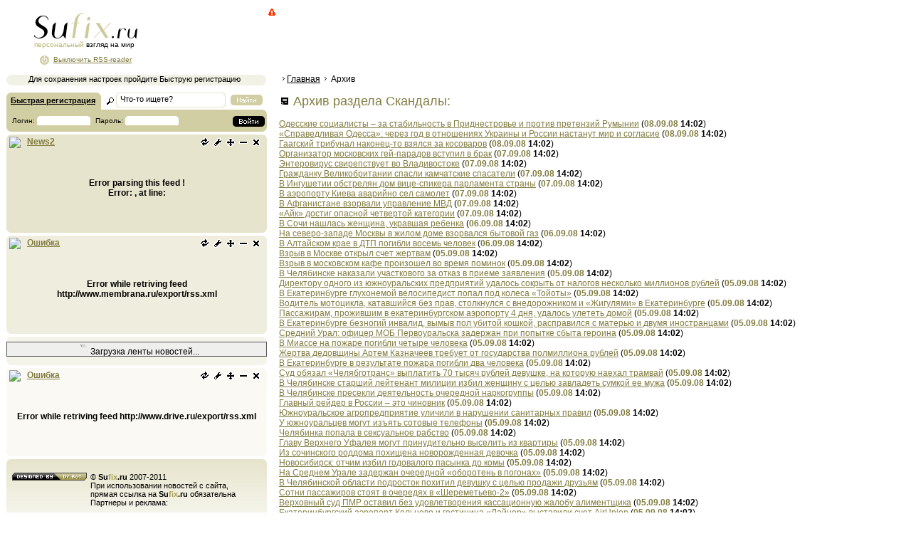

--- FILE ---
content_type: text/html
request_url: https://sufix.ru/archive/incidents/48/
body_size: 13855
content:
<!DOCTYPE HTML PUBLIC "-//W3C//DTD HTML 4.01 Transitional//EN" "http://www.w3.org/TR/html4/loose.dtd">
<html>
<head>
<meta http-equiv="Content-Type"content="text/html; charset=windows-1251">
<title>Sufix.ru — Персональный взгляд на мир — Скандалы — Архив</title>
<META name="keywords" content="новости персональный rss reader в мире политика общество экономика спорт здоровье культура туризм скандалы наука технологии авто">
<META name="description" content="Персональный взгляд на мир. Новости со всего мира. Personal view of the world. Latest news from around the world">

<link rel='stylesheet' href='/s.css' type='text/css'>
<link rel="shortcut icon" href="/favicon.ico" type="image/x-icon">
<script type="text/javascript" src="/lib/JsHttpRequest/JsHttpRequest.js"></script>
<script type="text/javascript" src="/x.js"></script>

</head>
<body onload="init()">

<div id=logo class=logo_nor></div>
<div onclick="document.location='/';" id=logolink></div>
<div id=logotit><span style="color:#B9B471" id=logotitpers>персональный</span> взгляд на мир</div>
<div id=loggedas></div>
<div id=onoff onclick="onoff()"></div>

<div id=g1>
<script type="text/javascript">google_ad_client="pub-2539170634579425";google_alternate_color="FFFFFF";google_ad_width=728;google_ad_height=90;google_ad_format="728x90_as";google_ad_type="text_image";google_ad_channel="";google_color_border="FFFFFF";google_color_bg="FFFFFF";google_color_link="827C40";google_color_text="000000";google_color_url="000000";</script>
<script type="text/javascript" src="https://pagead2.googlesyndication.com/pagead/show_ads.js"></script>
</div>


<div id=leftbar>


<div id=logindiv>
<table border=0 cellspacing=0>
<tr>
<td width=160 class=tdpad id=lrtit><a href="javascript:void(0)" onclick="lrform(1);"><b>Быстрая регистрация</b></a></td>
<td width=155><form id="sf" action="/" method="get"><input type=text name="search" class=it onfocus="if(this.value=='Что-то ищете?'){this.value='';}" value="Что-то ищете?"></form></td>
<td width=50 class=tdpad3><div class="but_find" onclick="g('sf').submit()" onmouseover="this.className='but_find_hover'" onmouseout="this.className='but_find'"></div></td>
</tr>
<tr>
<td colspan="3" class=tdpad2 id=lri></td>
</tr>
</table>
<img alt="" src="/ub.png" class=ub></div>



<div style="background:#EEE;display:none;text-align:center;width:360px;padding:2px;height:15px;border:1px solid #555" id="gstatus"></div>
<span id="blocks"></span>




<div class="b1" style="background:url(/gr1.gif) repeat-x"><img alt="" src="/ut.png" class=ut><br>
<div class=pad>
<div style="width:110px;float:left" class=ahonobg><a href="/r.php?u=drbot.ru"><img src="/db.gif" alt="Dr.BoT" border=0></a></div>
<div style="font-size:11px;width:230px;float:left">
© <b>Su<span style="color:#A89F53">fix</span>.ru</b> 2007-2011<br>
При использовании новостей с сайта,<br>
прямая ссылка на <b>Su<span style="color:#A89F53">fix</span>.ru</b> обязательна<br>
Партнеры и реклама: <br><br>
Новостные материалы предоставлены<br> агентством Новый Регион<br><br>

</div>
</div>
<img alt="" src="/ub.png" class=ub></div>


</div>

</div>




<div id=main><br>

<div class="snav">
<img alt="" src="/st2.gif"><a href="/">Главная</a>&nbsp;<img alt="" src="/st2.gif">&nbsp;Архив
</div>

<br>


<div class=but10 style="margin-top:3px;margin-left:0"></div> <span style="color:#827C40;font-size:18px">&nbsp;Архив раздела Скандалы:</span><br><br><a href="/incidents/Odesskie-socialisty-za-stabilnost-v-Pridnestrove-i-protiv-pretenzii-Rumynii/">Одесские социалисты – за стабильность в Приднестровье и против претензий Румынии</a> (<b><span class=d>08.09.08</span> 14:02</b>)<br><a href="/incidents/Spravedlivaja-Odessa-cherez-god-v-otnoshenijah-Ukrainy-i-Rossii-nastanut-mir-i-soglasie/">«Справедливая Одесса»: через год в отношениях Украины и России настанут мир и согласие</a> (<b><span class=d>08.09.08</span> 14:02</b>)<br><a href="/incidents/Gaagskii-tribunal-nakonec-to-vzjalsja-za-kosovarov/">Гаагский трибунал наконец-то взялся за косоваров</a> (<b><span class=d>08.09.08</span> 14:02</b>)<br><a href="/incidents/Organizator-moskovskih-gei-paradov-vstupil-v-brak/">Организатор московских гей-парадов вступил в брак</a> (<b><span class=d>07.09.08</span> 14:02</b>)<br><a href="/incidents/Ehnterovirus-svirepstvuet-vo-Vladivostoke/">Энтеровирус свирепствует во Владивостоке</a> (<b><span class=d>07.09.08</span> 14:02</b>)<br><a href="/incidents/Grazhdanku-Velikobritanii-spasli-kamchatskie-spasateli/">Гражданку Великобритании спасли камчатские спасатели</a> (<b><span class=d>07.09.08</span> 14:02</b>)<br><a href="/incidents/V-Ingushetii-obstreljan-dom-vice-spikera-parlamenta-strany/">В Ингушетии обстрелян дом вице-спикера парламента страны</a> (<b><span class=d>07.09.08</span> 14:02</b>)<br><a href="/incidents/V-aehroportu-Kieva-avariino-sel-samolet/">В аэропорту Киева аварийно сел самолет</a> (<b><span class=d>07.09.08</span> 14:02</b>)<br><a href="/incidents/V-Afganistane-vzorvali-upravlenie-MVD/">В Афганистане взорвали управление МВД</a> (<b><span class=d>07.09.08</span> 14:02</b>)<br><a href="/incidents/Aik-dostig-opasnoi-chetvertoi-kategorii/">«Айк» достиг опасной четвертой категории</a> (<b><span class=d>07.09.08</span> 14:02</b>)<br><a href="/incidents/V-Sochi-nashlas-zhenwina-ukravshaja-rebenka/">В Сочи нашлась женщина, укравшая ребенка</a> (<b><span class=d>06.09.08</span> 14:02</b>)<br><a href="/incidents/Na-severo-zapade-Moskvy-v-zhilom-dome-vzorvalsja-bytovoi-gaz/">На северо-западе Москвы в жилом доме взорвался бытовой газ</a> (<b><span class=d>06.09.08</span> 14:02</b>)<br><a href="/incidents/V-Altaiskom-krae-v-DTP-pogibli-vosem-chelovek/">В Алтайском крае в ДТП погибли восемь человек</a> (<b><span class=d>06.09.08</span> 14:02</b>)<br><a href="/incidents/Vzryv-v-Moskve-otkryl-schet-zhertvam/">Взрыв в Москве открыл счет жертвам</a> (<b><span class=d>05.09.08</span> 14:02</b>)<br><a href="/incidents/Vzryv-v-moskovskom-kafe-proizoshel-vo-vremja-pominok/">Взрыв в московском кафе произошел во время поминок</a> (<b><span class=d>05.09.08</span> 14:02</b>)<br><a href="/incidents/V-Cheljabinske-nakazali-uchastkovogo-za-otkaz-v-prieme-zajavlenija/">В Челябинске наказали участкового за отказ в приеме заявления</a> (<b><span class=d>05.09.08</span> 14:02</b>)<br><a href="/incidents/Direktoru-odnogo-iz-juzhnouralskih-predprijatii-udalos-sokryt-ot-nalogov-neskolko-millionov-rublei/">Директору одного из южноуральских предприятий удалось сокрыть от налогов несколько миллионов рублей</a> (<b><span class=d>05.09.08</span> 14:02</b>)<br><a href="/incidents/V-Ekaterinburge-gluhonemoi-velosipedist-popal-pod-kolesa-Toioty/">В Екатеринбурге глухонемой велосипедист попал под колеса «Тойоты»</a> (<b><span class=d>05.09.08</span> 14:02</b>)<br><a href="/incidents/Voditel-motocikla-katavshiisja-bez-prav-stolknulsja-s-vnedorozhnikom-i-Zhiguljami-v-Ekaterinburge/">Водитель мотоцикла, катавшийся без прав, столкнулся с внедорожником и «Жигулями» в Екатеринбурге</a> (<b><span class=d>05.09.08</span> 14:02</b>)<br><a href="/incidents/Passazhiram-prozhivshim-v-ekaterinburgskom-aehroportu-4-dnja-udalos-uletet-domoi/">Пассажирам, прожившим в екатеринбургском аэропорту 4 дня, удалось улететь домой</a> (<b><span class=d>05.09.08</span> 14:02</b>)<br><a href="/incidents/V-Ekaterinburge-beznogii-invalid-vymyv-pol-ubitoi-koshkoi-raspravilsja-s-materju-i-dvumja-inostranca/">В Екатеринбурге безногий инвалид, вымыв пол убитой кошкой, расправился с матерью и двумя иностранцами</a> (<b><span class=d>05.09.08</span> 14:02</b>)<br><a href="/incidents/Srednii-Ural-oficer-MOB-Pervouralska-zaderzhan-pri-popytke-sbyta-geroina/">Средний Урал: офицер МОБ Первоуральска задержан при попытке сбыта героина</a> (<b><span class=d>05.09.08</span> 14:02</b>)<br><a href="/incidents/V-Miasse-na-pozhare-pogibli-chetyre-cheloveka/">В Миассе на пожаре погибли четыре человека</a> (<b><span class=d>05.09.08</span> 14:02</b>)<br><a href="/incidents/Zhertva-dedovwiny-Artem-Kaznacheev-trebuet-ot-gosudarstva-polmilliona-rublei/">Жертва дедовщины Артем Казначеев требует от государства полмиллиона рублей</a> (<b><span class=d>05.09.08</span> 14:02</b>)<br><a href="/incidents/V-Ekaterinburge-v-rezultate-pozhara-pogibli-dva-cheloveka/">В Екатеринбурге в результате пожара погибли два человека</a> (<b><span class=d>05.09.08</span> 14:02</b>)<br><a href="/incidents/Sud-objazal-Cheljabgotrans-vyplatit-70-tysjach-rublei-devushke-na-kotoruju-naehal-tramvai/">Суд обязал «Челябготранс» выплатить 70 тысяч рублей девушке, на которую наехал трамвай</a> (<b><span class=d>05.09.08</span> 14:02</b>)<br><a href="/incidents/V-Cheljabinske-starshii-leitenant-milicii-izbil-zhenwinu-s-celju-zavladet-sumkoi-ee-muzha/">В Челябинске старший лейтенант милиции избил женщину с целью завладеть сумкой ее мужа</a> (<b><span class=d>05.09.08</span> 14:02</b>)<br><a href="/incidents/V-Cheljabinske-presekli-dejatelnost-ocherednoi-narkogruppy/">В Челябинске пресекли деятельность очередной наркогруппы</a> (<b><span class=d>05.09.08</span> 14:02</b>)<br><a href="/incidents/Glavnyi-reider-v-Rossii-ehto-chinovnik/">Главный рейдер в России – это чиновник</a> (<b><span class=d>05.09.08</span> 14:02</b>)<br><a href="/incidents/Juzhnouralskoe-agropredprijatie-ulichili-v-narushenii-sanitarnyh-pravil/">Южноуральское агропредприятие уличили в нарушении санитарных правил</a> (<b><span class=d>05.09.08</span> 14:02</b>)<br><a href="/incidents/U-juzhnouralcev-mogut-izxjat-sotovye-telefony/">У южноуральцев могут изъять сотовые телефоны</a> (<b><span class=d>05.09.08</span> 14:02</b>)<br><a href="/incidents/Cheljabinka-popala-v-seksualnoe-rabstvo/">Челябинка попала в сексуальное рабство</a> (<b><span class=d>05.09.08</span> 14:02</b>)<br><a href="/incidents/Glavu-Verhnego-Ufaleja-mogut-prinuditelno-vyselit-iz-kvartiry/">Главу Верхнего Уфалея могут принудительно выселить из квартиры</a> (<b><span class=d>05.09.08</span> 14:02</b>)<br><a href="/incidents/Iz-sochinskogo-roddoma-pohiwena-novorozhdennaja-devochka/">Из сочинского роддома похищена новорожденная девочка</a> (<b><span class=d>05.09.08</span> 14:02</b>)<br><a href="/incidents/Novosibirsk-otchim-izbil-godovalogo-pasynka-do-komy/">Новосибирск: отчим избил годовалого пасынка до комы</a> (<b><span class=d>05.09.08</span> 14:02</b>)<br><a href="/incidents/Na-Srednem-Urale-zaderzhan-ocherednoi-oboroten-v-pogonah/">На Среднем Урале задержан очередной «оборотень в погонах»</a> (<b><span class=d>05.09.08</span> 14:02</b>)<br><a href="/incidents/V-Cheljabinskoi-oblasti-podrostok-pohitil-devushku-s-celju-prodazhi-druzjam/">В Челябинской области подросток похитил девушку с целью продажи друзьям</a> (<b><span class=d>05.09.08</span> 14:02</b>)<br><a href="/incidents/Sotni-passazhirov-stojat-v-ocheredjah-v-Sheremetevo-2/">Сотни пассажиров стоят в очередях в «Шереметьево-2»</a> (<b><span class=d>05.09.08</span> 14:02</b>)<br><a href="/incidents/Verhovnyi-sud-PMR-ostavil-bez-udovletvorenija-kassacionnuju-zhalobu-alimentwika/">Верховный суд ПМР оставил без удовлетворения кассационную жалобу алиментщика</a> (<b><span class=d>05.09.08</span> 14:02</b>)<br><a href="/incidents/Ekaterinburgskii-aehroport-Kolcovo-i-gostinica-Lainer-vystavili-schet-AirUnion/">Екатеринбургский аэропорт Кольцово и гостиница «Лайнер» выставили счет AirUnion</a> (<b><span class=d>05.09.08</span> 14:02</b>)<br><a href="/incidents/Na-Urale-chernye-rieltory-pomogli-umeret-zhenwine-chtoby-rasporjaditsja-kvartiroi-ukazannoi-v-zavewa/">На Урале «черные риелторы» «помогли» умереть женщине, чтобы распорядиться квартирой, указанной в завещании</a> (<b><span class=d>05.09.08</span> 14:02</b>)<br><a href="/incidents/Na-pustyre-v-Vulkaneshtah-policija-nashla-vosem-granatometov/">На пустыре в Вулканештах полиция нашла восемь гранатометов</a> (<b><span class=d>05.09.08</span> 14:02</b>)<br><a href="/incidents/V-pridnestrovskih-selah-posle-navodnenija-obnaruzheny-sotni-min/">В приднестровских селах после наводнения обнаружены сотни мин</a> (<b><span class=d>05.09.08</span> 14:02</b>)<br><a href="/incidents/Voina-v-Juzhnoi-Osetii-otsrochila-iranskie-plany-SShA/">Война в Южной Осетии отсрочила «иранские планы» США</a> (<b><span class=d>03.09.08</span> 14:02</b>)<br><a href="/incidents/V-ofise-Evroseti-proshli-obyski/">В офисе «Евросети» прошли обыски</a> (<b><span class=d>03.09.08</span> 14:02</b>)<br><a href="/incidents/Putin-i-Bush-umelo-razygrali-gruzinskii-gambit/">Путин и Буш умело разыграли «грузинский гамбит»</a> (<b><span class=d>03.09.08</span> 14:02</b>)<br><a href="/incidents/Sotrudniki-gubernatorskogo-zhiliwnogo-fonda-v-Priamure-gotovy-obxjavit-golodovku/">Сотрудники губернаторского жилищного фонда в Приамурье готовы объявить голодовку</a> (<b><span class=d>03.09.08</span> 14:02</b>)<br><a href="/incidents/Nasha-Ukraina-vyshla-iz-koalicii-s-Blokom-Timoshenko/">«Наша Украина» вышла из коалиции с Блоком Тимошенко</a> (<b><span class=d>03.09.08</span> 14:02</b>)<br><a href="/incidents/Posolstvo-Rossii-v-Gruzii-prekrawaet-rabotu/">Посольство России в Грузии прекращает работу</a> (<b><span class=d>03.09.08</span> 14:02</b>)<br><a href="/incidents/Putin-prosit-ne-politizirovat-provedenie-sammita-ATEhS-vo-Vladivostoke/">Путин просит не политизировать проведение саммита АТЭС во Владивостоке</a> (<b><span class=d>03.09.08</span> 14:02</b>)<br><a href="/incidents/Rada-zagnala-Juwenko-v-ramki/">Рада «загнала» Ющенко «в рамки»</a> (<b><span class=d>03.09.08</span> 14:02</b>)<br><a href="/incidents/MID-Rossii-otkazalsja-razryvat-Bolshoi-dogovor-s-Ukrainoi-v-Moskve-ewe-ne-vidjat-prichin/">МИД России отказался разрывать «Большой договор» с Украиной, – в Москве еще «не видят причин»</a> (<b><span class=d>03.09.08</span> 14:02</b>)<br><a href="/incidents/Bush-prizyvaet-amerikancev-golosovat-za-Makkeina/">Буш призывает американцев голосовать за Маккейна</a> (<b><span class=d>03.09.08</span> 14:02</b>)<br><a href="/incidents/V-Ingushetii-rasstreljali-milicionerov/">В Ингушетии расстреляли милиционеров</a> (<b><span class=d>03.09.08</span> 14:02</b>)<br><a href="/incidents/Rossija-gotova-na-vosstanovlenie-otnoshenii-s-SShA-Medvedev/">Россия готова на восстановление отношений с США – Медведев</a> (<b><span class=d>03.09.08</span> 14:02</b>)<br><a href="/incidents/Na-Sahaline-vzorvana-japonskaja-bomba-vremen-voiny/">На Сахалине взорвана японская бомба времен войны</a> (<b><span class=d>03.09.08</span> 14:02</b>)<br><a href="/incidents/Timoshenko-obvinjajut-v-podgotovke-ubiistva-glavy-sekretariata-Viktora-Juwenko/">Тимошенко обвиняют в подготовке убийства главы секретариата Виктора Ющенко</a> (<b><span class=d>03.09.08</span> 14:02</b>)<br><a href="/incidents/V-dalnevostochnyh-chastjah-prodolzhaet-procvetat-dedovwina/">В дальневосточных частях продолжает процветать дедовщина</a> (<b><span class=d>03.09.08</span> 14:02</b>)<br><a href="/incidents/V-aehroportu-Juzhno-Sahalinska-iz-za-zaderzhek-reisov-KrasEhir-ostajutsja-bolee-300-passazhirov/">В аэропорту Южно-Сахалинска из-за задержек рейсов «КрасЭйр» остаются более 300 пассажиров</a> (<b><span class=d>03.09.08</span> 14:02</b>)<br><a href="/incidents/Znachenie-Gruzii-v-mirovoi-ehkonomike-Putin-ocenil-kak-nichtozhnoe/">Значение Грузии в мировой экономике Путин оценил как «ничтожное»</a> (<b><span class=d>03.09.08</span> 14:02</b>)<br><a href="/incidents/V-Hakasii-sem-chelovek-otravilis-gazom/">В Хакасии семь человек отравились газом</a> (<b><span class=d>03.09.08</span> 14:02</b>)<br><a href="/incidents/Shtorm-Hanna-pogubil-uzhe-10-chelovek/">Шторм «Ханна» погубил уже 10 человек</a> (<b><span class=d>03.09.08</span> 14:02</b>)<br><a href="/incidents/V-Cheljabinskoi-oblasti-voditel-nasmert-zadavil-peshehoda-na-peshehodnom-perehode/">В Челябинской области водитель насмерть задавил пешехода на пешеходном переходе</a> (<b><span class=d>03.09.08</span> 14:02</b>)<br><a href="/incidents/Zhiteli-Cheljabinska-napugannye-terroristicheskoi-ugrozoi-opasajutsja-korobok-iz-pod-bananov/">Жители Челябинска, напуганные террористической угрозой, опасаются коробок из-под бананов</a> (<b><span class=d>03.09.08</span> 14:02</b>)<br><a href="/incidents/Gorodok-migrantov-v-Ekaterinburge-dostroen-ne-budet-40-mln-bjudzhetnyh-rublei-potracheny-zrja/">Городок мигрантов в Екатеринбурге достроен не будет, 40 млн бюджетных рублей потрачены зря</a> (<b><span class=d>03.09.08</span> 14:02</b>)<br><a href="/incidents/Iz-Kolcovo-do-sih-por-ne-mogut-vyletet-45-passazhirov-Sibaviatransa/">Из Кольцово до сих пор не могут вылететь 45 пассажиров «Сибавиатранса»</a> (<b><span class=d>03.09.08</span> 14:02</b>)<br><a href="/incidents/Zhitel-Cheljabinska-8-let-hranil-ubitogo-rodstvennika-v-garazhe/">Житель Челябинска 8 лет хранил убитого родственника в гараже</a> (<b><span class=d>03.09.08</span> 14:02</b>)<br><a href="/incidents/Na-Srednem-Urale-otletevshee-koleso-ubilo-avtomobilista/">На Среднем Урале отлетевшее колесо убило автомобилиста</a> (<b><span class=d>03.09.08</span> 14:02</b>)<br><a href="/incidents/Gazpromu-dostalis-strategicheskie-mestorozhdenija-obzor-pressy/">«Газпрому» достались стратегические месторождения: обзор прессы</a> (<b><span class=d>03.09.08</span> 14:02</b>)<br><a href="/incidents/U-rezidencii-Rosselja-nasmert-sbit-muzhchina/">У резиденции Росселя насмерть сбит мужчина</a> (<b><span class=d>03.09.08</span> 14:02</b>)<br><a href="/incidents/Krizis-ohvatyvaet-novye-rossiiskie-aviakompanii/">Кризис охватывает новые российские авиакомпании</a> (<b><span class=d>03.09.08</span> 14:02</b>)<br><a href="/incidents/Na-Srednem-Urale-pogib-molodoi-chelovek-zawitivshii-treh-zhenwin-ot-grabitelja/">На Среднем Урале погиб молодой человек, защитивший трех женщин от грабителя</a> (<b><span class=d>03.09.08</span> 14:02</b>)<br><a href="/incidents/V-Cheljabinske-kvartira-prevratilas-v-optovyi-sklad-geroina/">В Челябинске квартира превратилась в оптовый склад героина</a> (<b><span class=d>03.09.08</span> 14:02</b>)<br><a href="/incidents/Juzhnouralcam-postradavshim-ot-zaderzhki-aviareisov-rekomendujut-obrawatsja-v-sud/">Южноуральцам, пострадавшим от задержки авиарейсов, рекомендуют обращаться в суд</a> (<b><span class=d>03.09.08</span> 14:02</b>)<br><a href="/incidents/Uralskogo-biznesmena-oshtrafovali-za-nezakonnyi-oborot-chernyh-metallov/">Уральского бизнесмена оштрафовали за незаконный оборот черных металлов</a> (<b><span class=d>03.09.08</span> 14:02</b>)<br><a href="/incidents/Dagestanskii-zhurnalist-skonchalsja-posle-pokushenija/">Дагестанский журналист скончался после покушения</a> (<b><span class=d>03.09.08</span> 14:02</b>)<br><a href="/incidents/Nachalos-ugolovnoe-presledovanie-protivnikov-glavy-Ingushetii/">Началось уголовное преследование противников главы Ингушетии</a> (<b><span class=d>03.09.08</span> 14:02</b>)<br><a href="/incidents/V-Cheljabinskoi-oblasti-troe-muzhchin-do-smerti-zabili-metallicheskoi-truboi-pensionera/">В Челябинской области трое мужчин до смерти забили металлической трубой пенсионера</a> (<b><span class=d>03.09.08</span> 14:02</b>)<br><a href="/incidents/Pjateryh-rabotnikov-specshkoly-v-Ekaterinburge-vospitanniki-kotoroi-zhalovalis-na-poboi-privlekli-k-/">Пятерых работников спецшколы в Екатеринбурге, воспитанники которой жаловались на побои, привлекли к ответственности</a> (<b><span class=d>03.09.08</span> 14:02</b>)<br><a href="/incidents/V-Kasljah-naseleniju-podavali-grjaznuju-i-mutnuju-vodu/">В Каслях населению подавали грязную и мутную воду</a> (<b><span class=d>03.09.08</span> 14:02</b>)<br><a href="/incidents/V-Satke-vospitannica-detskogo-sada-zabolela-iz-za-ploho-vymytyh-gorshkov/">В Сатке воспитанница детского сада заболела из-за плохо вымытых горшков</a> (<b><span class=d>03.09.08</span> 14:02</b>)<br><a href="/incidents/Milicija-ignorirovala-fakty-hiwenija-metallov-na-territorii-ChMK/">Милиция игнорировала факты хищения металлов на территории ЧМК</a> (<b><span class=d>03.09.08</span> 14:02</b>)<br><a href="/incidents/V-Moskve-sotrudnik-milicii-ulichen-v-krazhe-pri-ispolnenii-sluzhebnyh-objazannostei/">В Москве сотрудник милиции уличен в краже при исполнении служебных обязанностей</a> (<b><span class=d>03.09.08</span> 14:02</b>)<br><a href="/incidents/Ingushi-bolshe-ne-hotjat-vozvrawenija-Ausheva/">Ингуши больше не хотят возвращения Аушева</a> (<b><span class=d>03.09.08</span> 14:02</b>)<br><a href="/incidents/V-Krasnojarskom-krae-14-detei-zaboleli-ehnterovirusnoi-infekciei/">В Красноярском крае 14 детей заболели энтеровирусной инфекцией</a> (<b><span class=d>03.09.08</span> 14:02</b>)<br><a href="/incidents/V-centre-Moskvy-nacboly-vyvesili-banner-Putin-palach-Beslana/">В центре Москвы нацболы вывесили баннер «Путин – палач Беслана»</a> (<b><span class=d>03.09.08</span> 14:02</b>)<br><a href="/incidents/V-Cheljabinske-osudili-treh-gorozhan-za-iznasilovanie-grabezhi-i-moshennichestvo/">В Челябинске осудили трех горожан за изнасилование, грабежи и мошенничество</a> (<b><span class=d>03.09.08</span> 14:02</b>)<br><a href="/incidents/V-Ekaterinburg-milicionery-izxjali-bolee-4-kilogrammov-vysokokachestvennogo-afganskogo-gashisha/">В Екатеринбург милиционеры изъяли более 4 килограммов высококачественного афганского гашиша</a> (<b><span class=d>03.09.08</span> 14:02</b>)<br><a href="/incidents/V-Harkove-zhenwinu-iznasilovali-na-kryshe-gostinicy-Nacional-VIDEO/">В Харькове женщину изнасиловали на крыше гостиницы «Националь» (ВИДЕО)</a> (<b><span class=d>03.09.08</span> 14:02</b>)<br><a href="/incidents/Rostehnadzor-nashel-narushenija-na-Rublevskoi-stancii-vodopodgotovki/">Ростехнадзор нашел нарушения на Рублевской станции водоподготовки</a> (<b><span class=d>03.09.08</span> 14:02</b>)<br><a href="/incidents/Ogryzko-i-Ehanurova-vyzyvajut-v-Verhovnuju-Radu-obxjasnit-pochemu-amerikanskii-korabl-zashel-v-Sevas/">Огрызко и Еханурова вызывают в Верховную Раду: объяснить, почему американский корабль зашел в Севастополь</a> (<b><span class=d>03.09.08</span> 14:02</b>)<br><a href="/incidents/Bogatyreva-obvinila-Janukovicha-v-diktature/">Богатырева обвинила Януковича в диктатуре</a> (<b><span class=d>03.09.08</span> 14:02</b>)<br><a href="/incidents/Avgust-2008-okazalsja-tjazhelym-mesjacem-dlja-rossiiskoi-ehkonomiki/">Август-2008 оказался тяжелым месяцем для российской экономики</a> (<b><span class=d>03.09.08</span> 14:02</b>)<br><a href="/incidents/Lider-piterskogo-Jabloka-ne-prostil-Valentinu-Matvienko/">Лидер питерского «Яблока» не простил Валентину Матвиенко</a> (<b><span class=d>03.09.08</span> 14:02</b>)<br><a href="/incidents/Juzhnouralec-sbezhal-s-mesta-DTP-brosiv-svoe-avto-i-passazhirov/">Южноуралец сбежал с места ДТП, бросив свое авто и пассажиров</a> (<b><span class=d>03.09.08</span> 14:02</b>)<br><a href="/incidents/Juwenko-prigrozil-cherez-30-dnei-obxjavit-dosrochnye-vybory-esli-ne-budet-novoi-koalicii/">Ющенко пригрозил через 30 дней объявить досрочные выборы, если не будет новой коалиции</a> (<b><span class=d>03.09.08</span> 14:02</b>)<br><a href="/incidents/V-Cheljabinske-prestupnik-sovmestil-iznasilovanie-s-krazhei/">В Челябинске преступник совместил изнасилование с кражей</a> (<b><span class=d>03.09.08</span> 14:02</b>)<br><a href="/incidents/Muzhchina-stal-invalidom-posle-izbienija-v-harkovskoi-gostinice-Nacional/">Мужчина стал инвалидом после избиения в харьковской гостинице «Националь»</a> (<b><span class=d>03.09.08</span> 14:02</b>)<br><a href="/incidents/KPRF-gotovit-masshtabnuju-akciju-protiv-sokrawenija-vuzov-i-za-dobrovolnost-EGEh/">КПРФ готовит масштабную акцию против сокращения вузов и за добровольность ЕГЭ</a> (<b><span class=d>03.09.08</span> 14:02</b>)<br><a href="/incidents/Prokuratura-Kryma-ne-dovolna-chto-sudy-vypuskajut-vzjatochnikov-na-svobodu/">Прокуратура Крыма не довольна, что суды выпускают взяточников на свободу</a> (<b><span class=d>03.09.08</span> 14:02</b>)<br><a href="/incidents/Tarasjuk-razvalitsja-koalicija-sorvetsja-vstuplenie-Ukrainy-v-NATO/">Тарасюк: развалится коалиция – сорвется вступление Украины в НАТО</a> (<b><span class=d>03.09.08</span> 14:02</b>)<br><a href="/incidents/V-Moskve-gotovitsja-akcija-protiv-likvidacii-Parka-iskusstv/">В Москве готовится акция против ликвидации Парка искусств</a> (<b><span class=d>03.09.08</span> 14:02</b>)<br><a href="/incidents/Po-okonchanii-vizy-uralskie-gruziny-budut-pokidat-Rossiju-cherez-treti-strany/">По окончании визы уральские грузины будут покидать Россию через третьи страны</a> (<b><span class=d>03.09.08</span> 14:02</b>)<br><a href="/incidents/U-Ehanurova-zavtra-budut-interesovatsja-pochemu-on-ne-potopil-korabl-SShA-v-Sevastopole/">У Еханурова завтра будут интересоваться, почему он не потопил корабль США в Севастополе</a> (<b><span class=d>03.09.08</span> 14:02</b>)<br><a href="/incidents/Juwenko-nuzhno-dva-mesjaca-bez-parlamenta-chtoby-razorvat-Bolshoi-dogovor/">Ющенко нужно два месяца без парламента, чтобы разорвать «Большой договор»?</a> (<b><span class=d>03.09.08</span> 14:02</b>)<br><a href="/incidents/V-Jalte-vozle-pravoslavnogo-hrama-neizvestnye-napisali-prizyv-bit-slavjan/">В Ялте возле православного храма неизвестные написали призыв «бить славян»</a> (<b><span class=d>03.09.08</span> 14:02</b>)<br><a href="/incidents/Dva-hutora-v-Ehstonii-vosstanovili-sovetskuju-vlast-i-prosjat-Rossiju-priznat-ih-nezavisimost/">Два хутора в Эстонии восстановили советскую власть и просят Россию признать их независимость</a> (<b><span class=d>03.09.08</span> 14:02</b>)<br><a href="/incidents/Pervoe-delo-milicionerov-razboinikov-s-Simferopolskogo-vokzala-napravleno-v-sud/">Первое дело милиционеров-разбойников с Симферопольского вокзала направлено в суд</a> (<b><span class=d>03.09.08</span> 14:02</b>)<br><a href="/incidents/Skandalom-vokrug-Laspi-zainteresovalas-sluzhba-vnutrennei-bezopasnosti-milicii-Sevastopolja/">Скандалом вокруг Ласпи заинтересовалась служба внутренней безопасности милиции Севастополя</a> (<b><span class=d>03.09.08</span> 14:02</b>)<br><a href="/incidents/Plan-Juwenko-s-razgonom-ukrainskogo-parlamenta-mozhet-provalitsja/">План Ющенко с разгоном украинского парламента может провалиться</a> (<b><span class=d>03.09.08</span> 14:02</b>)<br><a href="/incidents/Gruzija-ne-otkazyvaetsja-ot-silovogo-zahvata-Juzhnoi-Osetii/">Грузия не отказывается от силового захвата Южной Осетии</a> (<b><span class=d>03.09.08</span> 14:02</b>)<br><a href="/incidents/V-Juzhnoi-Osetii-zaderzhany-gruzinskie-diversanty/">В Южной Осетии задержаны грузинские диверсанты</a> (<b><span class=d>03.09.08</span> 14:02</b>)<br><a href="/incidents/Moldavskaja-policija-zaderzhala-rumynskih-nelegalov/">Молдавская полиция задержала румынских нелегалов</a> (<b><span class=d>03.09.08</span> 14:02</b>)<br><a href="/incidents/V-Harkovskoi-oblasti-prodolzhaetsja-razminirovanie-territorii-prilegajuwei-k-vzorvavshimsja-skladam-/">В Харьковской области продолжается разминирование территории, прилегающей к взорвавшимся складам боеприпасов</a> (<b><span class=d>03.09.08</span> 14:02</b>)<br><a href="/incidents/V-Nikolaevskoi-oblasti-unichtozhili-aviabombu-vremen-VOV/">В Николаевской области уничтожили авиабомбу времен ВОВ</a> (<b><span class=d>03.09.08</span> 14:02</b>)<br><a href="/incidents/Moskva-nedovolna-strausinoi-politikoi-posolstva-Rossii-na-Ukraine/">Москва недовольна «страусиной политикой» посольства России на Украине</a> (<b><span class=d>03.09.08</span> 14:02</b>)<br><a href="/incidents/V-Harkovskoi-oblasti-zasnuvshii-za-rulem-voditel-sprovociroval-DTP-v-pogib-ego-passazhir/">В Харьковской области, заснувший за рулем водитель, спровоцировал ДТП, в погиб его пассажир</a> (<b><span class=d>03.09.08</span> 14:02</b>)<br><a href="/incidents/Uchastniki-akcii-Putin-palach-Beslana-prigovoreny-k-pjati-sutkam-aresta/">Участники акции «Путин – палач Беслана» приговорены к пяти суткам ареста</a> (<b><span class=d>03.09.08</span> 14:02</b>)<br><a href="/incidents/Na-borbu-s-prestupnostju-vo-Lvove-potratjat-2-4-mln-griven-bjudzhetnyh-deneg/">На борьбу с преступностью во Львове потратят 2,4 млн. гривен бюджетных денег</a> (<b><span class=d>03.09.08</span> 14:02</b>)<br><a href="/incidents/Doneckii-zavod-Koksohimoborudovanie-spasli-ot-reiderskogo-zahvata/">Донецкий завод «Коксохимоборудование» спасли от рейдерского захвата</a> (<b><span class=d>03.09.08</span> 14:02</b>)<br><a href="/incidents/Kolesnichenko-uvidel-kak-duche-Juwenko-gotovit-voennyi-perevorot/">Колесниченко увидел, как «дуче» Ющенко готовит военный переворот</a> (<b><span class=d>03.09.08</span> 14:02</b>)<br><a href="/incidents/Doneckie-vlasti-vidjat-Nashu-Ukrainu-dlja-PR-osnovoi-novoi-koalicii/">Донецкие власти видят «Нашу Украину» для ПР основой новой коалиции</a> (<b><span class=d>03.09.08</span> 14:02</b>)<br><a href="/incidents/Vasilii-Volga-Spasat-rezhim-Juwenko-letit-Cheini-hodjachee-neschaste-vsego-mira/">Василий Волга: «Спасать режим Ющенко летит Чейни – «ходячее несчастье всего мира»</a> (<b><span class=d>03.09.08</span> 14:02</b>)<br><a href="/incidents/SShA-nachinajut-razvedku-okolo-baz-Chernomorskogo-flota-v-Krymu-FOTO/">США начинают разведку около баз Черноморского флота в Крыму (ФОТО)</a> (<b><span class=d>03.09.08</span> 14:02</b>)<br><a href="/incidents/V-Doneckoi-oblasti-pogib-rebenok-utonuv-v-pozharnom-rezervuare/">В Донецкой области погиб ребенок, утонув в пожарном резервуаре</a> (<b><span class=d>03.09.08</span> 14:02</b>)<br><a href="/incidents/V-akvaparke-Ternopolja-pogib-rebenok/">В аквапарке Тернополя погиб ребенок</a> (<b><span class=d>03.09.08</span> 14:02</b>)<br><a href="/incidents/V-Zakarpate-dolzhnostnye-lica-OAO-prikarmanili-20-mln-dollarov/">В Закарпатье должностные лица ОАО прикарманили 20 млн. долларов</a> (<b><span class=d>03.09.08</span> 14:02</b>)<br><a href="/incidents/V-Dnepropetrovske-zajavili-chto-s-nachala-goda-ne-poluchili-na-Evro-2012-ni-kopeiki/">В Днепропетровске заявили, что с начала года не получили на Евро-2012 ни копейки</a> (<b><span class=d>03.09.08</span> 14:02</b>)<br><a href="/incidents/V-Dnepropetrovske-neupravljaemyi-gruzovik-zadavil-zhenwinu/">В Днепропетровске неуправляемый грузовик задавил женщину</a> (<b><span class=d>03.09.08</span> 14:02</b>)<br><a href="/incidents/V-Odesse-likvidirovali-podpolnuju-studiju-po-izgotovleniju-pornografii/">В Одессе ликвидировали подпольную студию по изготовлению порнографии</a> (<b><span class=d>03.09.08</span> 14:02</b>)<br><a href="/incidents/S-1-sentjabrja-v-Zaporozhe-podorozhal-proezd-v-gorodskom-transporte/">С 1 сентября в Запорожье подорожал проезд в городском транспорте</a> (<b><span class=d>03.09.08</span> 14:02</b>)<br><a href="/incidents/Vossoedinenie-Kipra-pacient-skoree-zhiv-chem-mertv/">Воссоединение Кипра: пациент скорее жив, чем мертв?</a> (<b><span class=d>03.09.08</span> 14:02</b>)<br><a href="/incidents/Odesskaja-milicija-soobwila-chto-opredelila-vozmozhnogo-zakazchika-pohiwenija-kartiny-Karavadzho/">Одесская милиция сообщила, что определила возможного заказчика похищения картины Караваджо</a> (<b><span class=d>03.09.08</span> 14:02</b>)<br><a href="/incidents/V-Zaporozhe-u-dolzhnikov-za-teplo-nachali-otbirat-imuwestvo/">В Запорожье у должников за тепло начали отбирать имущество</a> (<b><span class=d>03.09.08</span> 14:02</b>)<br><a href="/incidents/Sjurpriz-Nikaragua-priznala-nezavisimost-Abhazii-i-Juzhnoi-Osetii/">Сюрприз! Никарагуа признала независимость Абхазии и Южной Осетии</a> (<b><span class=d>03.09.08</span> 14:02</b>)<br><a href="/incidents/Na-Ukraine-ne-budet-dosrochnyh-parlamentskih-vyborov-Jacenjuk/">На Украине не будет досрочных парламентских выборов – Яценюк</a> (<b><span class=d>02.09.08</span> 14:02</b>)<br><a href="/incidents/Gumanitarnyi-samolet-OON-propal-v-Kongo/">Гуманитарный самолет ООН пропал в Конго</a> (<b><span class=d>02.09.08</span> 14:02</b>)<br><a href="/incidents/Sxezd-Respublikancev-v-SShA-ne-oboshelsja-bez-skandala/">Съезд Республиканцев в США не обошелся без скандала</a> (<b><span class=d>02.09.08</span> 14:02</b>)<br><a href="/incidents/V-Evreiskoi-avtonomii-muzhchina-ugnal-boevuju-mashinu/">В Еврейской автономии мужчина угнал боевую машину</a> (<b><span class=d>02.09.08</span> 14:02</b>)<br><a href="/incidents/Chrezvychainoe-polozhenie-vvedeno-v-Bangkoke/">Чрезвычайное положение введено в Бангкоке</a> (<b><span class=d>02.09.08</span> 14:02</b>)<br><a href="/incidents/Na-Kamchatke-zastrelili-18-medvedei/">На Камчатке застрелили 18 медведей</a> (<b><span class=d>02.09.08</span> 14:02</b>)<br><a href="/incidents/Kamchatku-i-Sahalin-ne-mogut-pokinut-bolee-300-passazhirov-KrasEhir/">Камчатку и Сахалин не могут покинуть более 300 пассажиров «КрасЭйр»</a> (<b><span class=d>02.09.08</span> 14:02</b>)<br><a href="/incidents/V-Nazrani-razognan-miting-ingushskoi-oppozicii-Est-ranenye/">В Назрани разогнан митинг ингушской оппозиции. Есть раненые</a> (<b><span class=d>02.09.08</span> 14:02</b>)<br><a href="/incidents/V-Cheljabinske-osudili-moshennicu-prodavshuju-polovinu-komnaty/">В Челябинске осудили мошенницу, продавшую половину комнаты</a> (<b><span class=d>02.09.08</span> 14:02</b>)<br><a href="/incidents/V-Varnenskom-raione-predprijatija-zadolzhali-Pensionnomu-fondu-bolee-3-millionov-rublei/">В Варненском районе предприятия задолжали Пенсионному фонду более 3 миллионов рублей</a> (<b><span class=d>02.09.08</span> 14:02</b>)<br><a href="/incidents/V-Cheljabinske-rabotodateli-ne-sobljudajut-trudovye-prava-nesovershennoletnih/">В Челябинске работодатели не соблюдают трудовые права несовершеннолетних</a> (<b><span class=d>02.09.08</span> 14:02</b>)<br><a href="/incidents/Sud-otkazalsja-vypuskat-iz-pod-strazhi-moshennikov-obmanuvshih-rjad-firm-na-19-millionov-rublei/">Суд отказался выпускать из-под стражи мошенников, обманувших ряд фирм на 19 миллионов рублей</a> (<b><span class=d>02.09.08</span> 14:02</b>)<br><a href="/incidents/Gruzija-sobiraetsja-smjagchit-vizovyi-rezhim-s-Rossiei/">Грузия собирается смягчить визовый режим с Россией</a> (<b><span class=d>02.09.08</span> 14:02</b>)<br><a href="/incidents/Nedobrosovestnye-upravlency-obmanuli-gosudarstvo-na-3-milliona-rublei/">Недобросовестные управленцы обманули государство на 3 миллиона рублей</a> (<b><span class=d>02.09.08</span> 14:02</b>)<br><a href="/incidents/V-Ekaterinburge-inomarka-sbila-na-trotuare-dvuh-shkolnikov/">В Екатеринбурге иномарка сбила на тротуаре двух школьников</a> (<b><span class=d>02.09.08</span> 14:02</b>)<br>
 
</div><br>

<div class="hid">
<script type="text/javascript">document.write('<a href="http://www.liveinternet.ru/click" target=_blank><img src="http://counter.yadro.ru/hit?t41.1;r'+escape(document.referrer)+((typeof(screen)=='undefined')?'':';s'+screen.width+'*'+screen.height+'*'+(screen.colorDepth?screen.colorDepth:screen.pixelDepth))+';u'+escape(document.URL)+';'+Math.random()+'" alt="" title="LiveInternet" border=0 width=31 height=31><\/a>')</script>
</div>

<script defer src="https://static.cloudflareinsights.com/beacon.min.js/vcd15cbe7772f49c399c6a5babf22c1241717689176015" integrity="sha512-ZpsOmlRQV6y907TI0dKBHq9Md29nnaEIPlkf84rnaERnq6zvWvPUqr2ft8M1aS28oN72PdrCzSjY4U6VaAw1EQ==" data-cf-beacon='{"version":"2024.11.0","token":"7c1e83f44de54cce8be90868ca4d1b10","r":1,"server_timing":{"name":{"cfCacheStatus":true,"cfEdge":true,"cfExtPri":true,"cfL4":true,"cfOrigin":true,"cfSpeedBrain":true},"location_startswith":null}}' crossorigin="anonymous"></script>
</body>
</html>


--- FILE ---
content_type: text/html; charset=utf-8
request_url: https://www.google.com/recaptcha/api2/aframe
body_size: 265
content:
<!DOCTYPE HTML><html><head><meta http-equiv="content-type" content="text/html; charset=UTF-8"></head><body><script nonce="lXME75nzdbBh-5ru26gtGg">/** Anti-fraud and anti-abuse applications only. See google.com/recaptcha */ try{var clients={'sodar':'https://pagead2.googlesyndication.com/pagead/sodar?'};window.addEventListener("message",function(a){try{if(a.source===window.parent){var b=JSON.parse(a.data);var c=clients[b['id']];if(c){var d=document.createElement('img');d.src=c+b['params']+'&rc='+(localStorage.getItem("rc::a")?sessionStorage.getItem("rc::b"):"");window.document.body.appendChild(d);sessionStorage.setItem("rc::e",parseInt(sessionStorage.getItem("rc::e")||0)+1);localStorage.setItem("rc::h",'1769061581943');}}}catch(b){}});window.parent.postMessage("_grecaptcha_ready", "*");}catch(b){}</script></body></html>

--- FILE ---
content_type: text/plain; charset=UTF-8
request_url: https://sufix.ru/a?JsHttpRequest=17690615810171-xml
body_size: 205
content:
{"id":"17690615810171","js":{"s":"ok","zc":"0","cc":"0"},"text":"\u0411\u043b\u043e\u043a \u043f\u0435\u0440\u0441\u043e\u043d\u0430\u043b\u0438\u0437\u0430\u0446\u0438\u0438 \u043d\u043e\u0432\u043e\u0441\u0442\u0435\u0439 (\u0441\u043b\u0435\u0432\u0430) \u2014 \u0432\u043e\u0437\u043c\u043e\u0436\u043d\u043e\u0441\u0442\u044c \u043d\u0430\u0441\u0442\u0440\u043e\u0438\u0442\u044c \u043a \u043f\u043e\u043a\u0430\u0437\u0443 \u0442\u043e\u043b\u044c\u043a\u043e \u0442\u0435 \u043d\u043e\u0432\u043e\u0441\u0442\u0438, \u043a\u043e\u0442\u043e\u0440\u044b\u0435 \u0431\u0443\u0434\u0443\u0442 \u0438\u043d\u0442\u0435\u0440\u0435\u0441\u043d\u044b \u0438\u043c\u0435\u043d\u043d\u043e \u0432\u0430\u043c. \u041f\u043e \u0443\u043c\u043e\u043b\u0447\u0430\u043d\u0438\u044e \u0443\u0441\u0442\u0430\u043d\u043e\u0432\u043b\u0435\u043d\u044b \u043d\u0430\u0438\u0431\u043e\u043b\u0435\u0435 \u043f\u043e\u043f\u0443\u043b\u044f\u0440\u043d\u044b\u0435 \u0438 \u043e\u0431\u0449\u0435-\u0442\u0435\u043c\u0430\u0442\u0438\u0447\u0435\u0441\u043a\u0438\u0435 RSS \u043a\u0430\u043d\u0430\u043b\u044b. \u0412\u0441\u0435 \u043d\u0430\u0441\u0442\u0440\u043e\u0439\u043a\u0438 \u0431\u0443\u0434\u0443\u0442 \u0441\u043e\u0445\u0440\u0430\u043d\u0435\u043d\u044b \u0432 \u0432\u0430\u0448\u0435\u043c \u0430\u043a\u043a\u0430\u0443\u043d\u0442\u0435.\r\n\u0414\u043b\u044f \u0441\u043e\u0445\u0440\u0430\u043d\u0435\u043d\u0438\u044f \u0437\u0430\u043c\u0435\u0442\u043e\u043a \u0438 \u0434\u043e\u0441\u0442\u0443\u043f\u0430 \u043a \u0434\u0440\u0443\u0433\u0438\u043c \u0444\u0443\u043d\u043a\u0446\u0438\u044f\u043c \u2014 \u043d\u0435\u043e\u0431\u0445\u043e\u0434\u0438\u043c\u043e \u0412\u043e\u0439\u0442\u0438 \u0438\u043b\u0438 \u043f\u0440\u043e\u0439\u0442\u0438 \u0411\u044b\u0441\u0442\u0440\u0443\u044e \u0440\u0435\u0433\u0438\u0441\u0442\u0440\u0430\u0446\u0438\u044e.\r\n(\u0441\u043e\u043e\u0442\u0432\u0435\u0442\u0441\u0442\u0432\u0443\u044e\u0449\u0438\u0435 \u043f\u0443\u043d\u043a\u0442\u044b \u0434\u043e\u0441\u0442\u0443\u043f\u043d\u044b \u0432 \u043b\u0435\u0432\u043e\u043c \u0432\u0435\u0440\u0445\u043d\u0435\u043c \u0431\u043b\u043e\u043a\u0435 \u0441\u0430\u0439\u0442\u0430). "}

--- FILE ---
content_type: text/plain; charset=UTF-8
request_url: https://sufix.ru/a?JsHttpRequest=17690615812943-xml
body_size: -201
content:
{"id":"17690615812943","js":{"n":"-1","u":"http:\/\/www.membrana.ru\/export\/rss.xml","p":"5","bg":"EFEDDD","c":"0","d":"1"},"text":"ok"}

--- FILE ---
content_type: text/plain; charset=UTF-8
request_url: https://sufix.ru/a?JsHttpRequest=17690615812974-xml
body_size: -183
content:
{"id":"17690615812974","js":{"n":"CyberSecurity","u":"http:\/\/www.securitylab.ru\/_Services\/Export\/RSS\/","p":"5","bg":"F5F4EA","c":"0","d":"1"},"text":"ok"}

--- FILE ---
content_type: text/plain; charset=UTF-8
request_url: https://sufix.ru/a?JsHttpRequest=17690615810160-xml
body_size: -207
content:
{"id":"17690615810160","js":["123","577","491","492"],"text":"ok"}

--- FILE ---
content_type: text/plain; charset=UTF-8
request_url: https://sufix.ru/rss.php?JsHttpRequest=17690615816978-xml
body_size: 6874
content:
{"id":"17690615816978","js":{"chan":{"lastBuildDate":"Thu, 22 Jan 2026 00:55:55 +0300"},"count":"80","chanTitle":"Securitylab.ru","chanLink":"https:\/\/www.securitylab.ru\/","imgTitle":"","imgLink":"","imgUrl":"","0":{"t":"\u00ab\u041a\u043e\u0442 \u0436\u0438\u0432, \u043a\u043e\u0442 \u043c\u0435\u0440\u0442\u0432, \u0430 \u043e\u0448\u0438\u0431\u043e\u043a \u0432 10 000 \u0440\u0430\u0437 \u043c\u0435\u043d\u044c\u0448\u0435\u00bb. \u0424\u0440\u0430\u043d\u0446\u0443\u0437\u044b \u043f\u0440\u0435\u0432\u0440\u0430\u0442\u0438\u043b\u0438 \u043f\u0430\u0440\u0430\u0434\u043e\u043a\u0441 \u0428\u0440\u0451\u0434\u0438\u043d\u0433\u0435\u0440\u0430 \u0432 \u043a\u0432\u0430\u043d\u0442\u043e\u0432\u044b\u0439 \u043f\u0440\u043e\u0446\u0435\u0441\u0441\u043e\u0440"},"1":{"t":"Battlefield \u0441\u0442\u0430\u043b \u0440\u0435\u0430\u043b\u044c\u043d\u043e\u0441\u0442\u044c\u044e. \u041d\u043e\u0432\u044b\u0439 Abrams \u0443\u043f\u0440\u0430\u0432\u043b\u044f\u0435\u0442\u0441\u044f \u043a\u0430\u043a \u0432 \u0438\u0433\u0440\u0435 \u2014 \u0441 \u0440\u0443\u043b\u0435\u043c \u043e\u0442 \u0424\u043e\u0440\u043c\u0443\u043b\u044b-1 \u0438 \u0433\u0435\u0439\u043c\u043f\u0430\u0434\u043e\u043c Xbox"},"2":{"t":"\u041f\u0440\u0438\u0432\u0438\u0432\u043a\u0430 \u043e\u0442 \u0441\u0442\u0430\u0440\u043e\u0441\u0442\u0438 \u043d\u0430\u0439\u0434\u0435\u043d\u0430 \u0442\u0430\u043c, \u0433\u0434\u0435 \u043d\u0435 \u0436\u0434\u0430\u043b\u0438 \u2014 \u043a\u0430\u043a \u0443\u043a\u043e\u043b \u043e\u0442 \u0433\u0435\u0440\u043f\u0435\u0441\u0430 \u0437\u043e\u0441\u0442\u0435\u0440 \u0432\u0437\u043b\u043e\u043c\u0430\u043b \u0431\u0438\u043e\u043b\u043e\u0433\u0438\u0447\u0435\u0441\u043a\u0438\u0435 \u0447\u0430\u0441\u044b"},"3":{"t":"\u00ab\u041f\u0440\u0430\u0432\u0438\u043b\u044c\u043d\u044b\u0435\u00bb \u043a\u0430\u043d\u0430\u043b\u044b \u043d\u0435 \u0442\u043e\u0440\u043e\u043f\u044f\u0442\u0441\u044f. \u0422\u043e\u043f-30 \u0431\u043b\u043e\u0433\u0435\u0440\u043e\u0432 \u043f\u043e\u0442\u0435\u0440\u044f\u043b\u0438 \u0431\u044b 95% \u0430\u0443\u0434\u0438\u0442\u043e\u0440\u0438\u0438 \u043f\u0440\u0438 \u043f\u0435\u0440\u0435\u0435\u0437\u0434\u0435 \u0432 MAX"},"4":{"t":"\u0427\u0438\u0442-\u043a\u043e\u0434 \u0438\u0437 95-\u0433\u043e. \u0417\u0430\u0447\u0435\u043c \u043c\u044b \u043d\u0430 \u0441\u0430\u043c\u043e\u043c \u0434\u0435\u043b\u0435 \u0437\u0430\u0436\u0438\u043c\u0430\u043b\u0438 Shift \u0432\u043e \u0432\u0440\u0435\u043c\u044f \u043f\u0435\u0440\u0435\u0437\u0430\u0433\u0440\u0443\u0437\u043a\u0438"},"5":{"t":"\u0412\u0441\u0435 \u0432 MAX! \u0413\u043e\u0441\u0434\u0443\u043c\u0430 \u0442\u0435\u0440\u043f\u0435\u043b\u0438\u0432\u043e \u0436\u0434\u0435\u0442, \u043f\u043e\u043a\u0430 \u00ab\u043f\u0440\u0430\u0432\u0438\u043b\u044c\u043d\u044b\u0435\u00bb \u043a\u0430\u043d\u0430\u043b\u044b \u0441\u043e\u0431\u0435\u0440\u0443\u0442 \u0447\u0435\u043c\u043e\u0434\u0430\u043d\u044b \u0438 \u043f\u043e\u043a\u0438\u043d\u0443\u0442 Telegram"},"6":{"t":"\u041f\u043e\u0447\u0435\u043c\u0443 \u0447\u0430\u0442-\u0431\u043e\u0442\u044b \u00ab\u0441\u0445\u043e\u0434\u044f\u0442 \u0441 \u0443\u043c\u0430\u00bb \u0432 \u0434\u043e\u043b\u0433\u0438\u0445 \u043f\u0435\u0440\u0435\u043f\u0438\u0441\u043a\u0430\u0445? \u0412\u0441\u0435 \u0434\u0435\u043b\u043e \u0432 \u043f\u043e\u0441\u0442\u0435\u043f\u0435\u043d\u043d\u043e\u0439 \u0441\u043c\u0435\u043d\u0435 \u043f\u0435\u0440\u0441\u043e\u043d\u0430\u0436\u0430"},"7":{"t":"\u00ab\u041e\u0442\u0434\u0430\u0439 \u043c\u0430\u0441\u0442\u0435\u0440-\u043f\u0430\u0440\u043e\u043b\u044c, \u0438\u043b\u0438 \u0432\u0441\u0451 \u0443\u0434\u0430\u043b\u0438\u043c!\u00bb. \u041a\u0430\u043a \u0445\u0430\u043a\u0435\u0440\u044b \u0431\u0435\u0440\u0443\u0442 \u043d\u0430 \u043c\u0443\u0448\u043a\u0443 \u043f\u043e\u043b\u044c\u0437\u043e\u0432\u0430\u0442\u0435\u043b\u0435\u0439 LastPass"},"8":{"t":"\u041e\u0442\u043a\u0440\u044b\u043b README \u2014 \u043f\u043e\u0442\u0435\u0440\u044f\u043b \u0441\u0435\u0440\u0432\u0435\u0440. \u0412 Anthropic \u0445\u043e\u0442\u0435\u043b\u0438 \u0443\u043f\u0440\u043e\u0441\u0442\u0438\u0442\u044c \u0436\u0438\u0437\u043d\u044c \u0440\u0430\u0437\u0440\u0430\u0431\u043e\u0442\u0447\u0438\u043a\u0430\u043c, \u043d\u043e \u0441\u043b\u0443\u0447\u0430\u0439\u043d\u043e \u0434\u0430\u043b\u0438 \u0432\u0437\u043b\u043e\u043c\u0449\u0438\u043a\u0430\u043c \u043a\u043b\u044e\u0447\u0438 \u043e\u0442 \u0438\u0445 \u0441\u0438\u0441\u0442\u0435\u043c"},"9":{"t":"\u0412\u0430\u0448 \u043a\u043e\u043c\u043f\u044c\u044e\u0442\u0435\u0440 \u0432\u0435\u0434\u0435\u0442 \u0434\u0432\u043e\u0439\u043d\u0443\u044e \u0436\u0438\u0437\u043d\u044c. \u041a\u0430\u043a \u0434\u043e\u043c\u0430\u0448\u043d\u0438\u0435 IP \u0441\u0442\u0430\u043d\u043e\u0432\u044f\u0442\u0441\u044f \u0438\u043d\u0441\u0442\u0440\u0443\u043c\u0435\u043d\u0442\u043e\u043c \u0432 \u0440\u0443\u043a\u0430\u0445 \u0445\u0430\u043a\u0435\u0440\u043e\u0432"},"10":{"t":"\u00ab\u042d\u0442\u043e \u043a\u0430\u043a \u043f\u0435\u0440\u0435\u0434\u0430\u0442\u044c \u044f\u0434\u0435\u0440\u043d\u043e\u0435 \u043e\u0440\u0443\u0436\u0438\u0435 \u041a\u0438\u043c \u0427\u0435\u043d \u042b\u043d\u0443\u00bb. \u0413\u043b\u0430\u0432\u0430 Anthropic \u0440\u0435\u0437\u043a\u043e \u0432\u044b\u0441\u0442\u0443\u043f\u0438\u043b \u043f\u0440\u043e\u0442\u0438\u0432 \u043f\u0440\u043e\u0434\u0430\u0436\u0438 \u0447\u0438\u043f\u043e\u0432 Nvidia \u0432 \u041a\u0438\u0442\u0430\u0439"},"11":{"t":"\u0412\u043d\u0443\u0442\u0440\u0438 \u0418\u0418 \u043d\u0430\u0448\u043b\u0438 \u00ab\u043f\u0430\u0440\u043b\u0430\u043c\u0435\u043d\u0442 \u0440\u0430\u0437\u0443\u043c\u043e\u0432\u00bb \u2014 \u0441\u0443\u0431\u043b\u0438\u0447\u043d\u043e\u0441\u0442\u0438 \u0441\u043f\u043e\u0440\u044f\u0442, \u0433\u043e\u043b\u043e\u0441\u0443\u044e\u0442 \u0438 \u043f\u0440\u043e\u0432\u0435\u0440\u044f\u044e\u0442 \u0434\u0440\u0443\u0433 \u0434\u0440\u0443\u0433\u0430, \u043f\u043e\u043a\u0430 \u043d\u0435 \u043d\u0430\u0439\u0434\u0443\u0442 \u043f\u0440\u0430\u0432\u0438\u043b\u044c\u043d\u044b\u0439 \u043e\u0442\u0432\u0435\u0442"},"12":{"t":"\u0418\u043d\u0442\u0435\u0440\u043d\u0435\u0442 \u2013 \u0434\u043b\u044f \u0440\u0430\u0437\u0432\u0435\u0434\u043a\u0438, \u0447\u0435\u0431\u0443\u0440\u043d\u0435\u0442 \u2013 \u0434\u043b\u044f \u043d\u0430\u0440\u043e\u0434\u0430. \u0412\u043b\u0430\u0441\u0442\u0438 \u0418\u0440\u0430\u043d\u0430 \u043d\u0430\u0448\u043b\u0438 \u0441\u043f\u043e\u0441\u043e\u0431 \u043d\u0435 \u0431\u044b\u0442\u044c \u0432 \u043e\u0444\u043b\u0430\u0439\u043d\u0435 \u0432\u043c\u0435\u0441\u0442\u0435 \u0441\u043e \u0432\u0441\u0435\u043c\u0438"},"13":{"t":"\u0418\u0434\u0435\u0438 \u0434\u043b\u044f \u0440\u0435\u043c\u043e\u043d\u0442\u0430, \u0440\u0435\u0446\u0435\u043f\u0442\u044b \u043f\u0438\u0440\u043e\u0433\u043e\u0432 \u0438\u2026 \u0432\u0437\u043b\u043e\u043c \u043f\u0440\u0430\u0432\u0438\u0442\u0435\u043b\u044c\u0441\u0442\u0432\u0430. Pinterest \u0435\u0449\u0435 \u043d\u0438\u043a\u043e\u0433\u0434\u0430 \u043d\u0435 \u0431\u044b\u043b \u0442\u0430\u043a\u0438\u043c \u043e\u043f\u0430\u0441\u043d\u044b\u043c"},"14":{"t":"\u00ab\u041a\u043e\u0436\u0430\u043d\u044b\u0435\u00bb \u0431\u043e\u043b\u044c\u0448\u0435 \u043d\u0435 \u043d\u0443\u0436\u043d\u044b (\u0434\u0430\u0436\u0435 \u0432 \u043a\u0438\u0431\u0435\u0440\u043a\u0440\u0438\u043c\u0438\u043d\u0430\u043b\u0435). \u0412\u0441\u0442\u0440\u0435\u0447\u0430\u0439\u0442\u0435 VoidLink \u2013 \u0432\u0438\u0440\u0443\u0441, \u043a\u043e\u0442\u043e\u0440\u044b\u0439 \u043d\u0435\u0439\u0440\u043e\u0441\u0435\u0442\u044c \u043d\u0430\u043f\u0438\u0441\u0430\u043b\u0430 \u043f\u043e \u0413\u041e\u0421\u0422\u0443"},"15":{"t":""},"16":{"t":"96% \u0431\u0430\u043b\u043b\u043e\u0432 \u0438 \u043d\u043e\u043b\u044c \u043f\u043e\u043d\u0438\u043c\u0430\u043d\u0438\u044f, \u043a\u0430\u043a \u0441\u0435\u0441\u0442\u044c \u0432 \u0430\u0432\u0442\u043e\u0431\u0443\u0441. \u041a\u0430\u043a \u043d\u0435\u0439\u0440\u043e\u0441\u0435\u0442\u0438 \u0441\u0434\u0430\u043b\u0438 \u0433\u043b\u0430\u0432\u043d\u044b\u0439 \u044f\u043f\u043e\u043d\u0441\u043a\u0438\u0439 \u044d\u043a\u0437\u0430\u043c\u0435\u043d"},"17":{"t":"\u0418\u043b\u043e\u043d, \u043f\u0440\u043e\u0449\u0430\u0439? \u0415\u0432\u0440\u043e\u043f\u0430 \u0441\u0442\u0440\u043e\u0438\u0442 \u0441\u0432\u043e\u0439 \u0442\u0432\u0438\u0442\u0442\u0435\u0440 \u0441 \u00ab\u0446\u0435\u043d\u043d\u043e\u0441\u0442\u044f\u043c\u0438\u00bb, \u0448\u0432\u0435\u0439\u0446\u0430\u0440\u0441\u043a\u0438\u043c \u0433\u0440\u0430\u0436\u0434\u0430\u043d\u0441\u0442\u0432\u043e\u043c \u0438 \u0443\u043a\u0440\u0430\u0438\u043d\u0441\u043a\u0438\u043c \u043a\u043e\u0434\u043e\u043c"},"18":{"t":"\u041a\u043b\u0438\u043a \u2014 \u0438 \u0433\u043e\u0442\u043e\u0432\u043e. Adobe \u043d\u0430\u0443\u0447\u0438\u043b\u0430\u0441\u044c \u0441\u0430\u043c\u0430 \u0432\u044b\u0440\u0435\u0437\u0430\u0442\u044c \u043b\u044e\u0434\u0435\u0439 \u0438\u0437 \u043a\u0430\u0434\u0440\u0430 (\u0438 \u0434\u0435\u043b\u0430\u0435\u0442 \u044d\u0442\u043e \u0432 20 \u0440\u0430\u0437 \u0431\u044b\u0441\u0442\u0440\u0435\u0435 \u0447\u0435\u043b\u043e\u0432\u0435\u043a\u0430)"},"19":{"t":"\u041c\u0438\u043b\u043b\u0438\u0430\u0440\u0434 \u043e\u0442 \u043c\u0438\u043b\u043b\u0438\u0430\u0440\u0434\u0435\u0440\u043e\u0432. CERN \u0432\u043f\u0435\u0440\u0432\u044b\u0435 \u0437\u0430 72 \u0433\u043e\u0434\u0430 \u043f\u043e\u043b\u0443\u0447\u0438\u043b \u0447\u0430\u0441\u0442\u043d\u044b\u0435 \u0434\u0435\u043d\u044c\u0433\u0438 \u043d\u0430 \u0437\u0430\u043c\u0435\u043d\u0443 \u0411\u0410\u041a"},"20":{"t":"\u041f\u043e\u0433\u043e\u0432\u043e\u0440\u0438\u043b \u0441 \u0410\u043c\u0435\u0440\u0438\u043a\u043e\u0439 \u2013 \u043f\u043e\u0435\u0445\u0430\u043b \u0432 \u0421\u0418\u0417\u041e. \u0411\u0435\u043b\u043e\u0440\u0443\u0441\u0441\u043a\u0438\u0435 \u0441\u0438\u043b\u043e\u0432\u0438\u043a\u0438 \u043e\u0431\u044a\u044f\u0432\u0438\u043b\u0438 \u043e\u0445\u043e\u0442\u0443 \u043d\u0430 \u0440\u0430\u0434\u0438\u043e\u043b\u044e\u0431\u0438\u0442\u0435\u043b\u0435\u0439"},"21":{"t":"\u00ab\u041e\u043d \u0437\u043d\u0430\u0435\u0442, \u043a\u043e\u0433\u0434\u0430 \u0442\u044b \u0441\u043f\u0438\u0448\u044c \u0438 \u043a\u0430\u043a \u0442\u044b \u043f\u0438\u0448\u0435\u0448\u044c\u00bb. ChatGPT \u043d\u0430\u0447\u043d\u0435\u0442 \u0441\u0430\u043c \u043e\u043f\u0440\u0435\u0434\u0435\u043b\u044f\u0442\u044c \u0432\u0430\u0448 \u0432\u043e\u0437\u0440\u0430\u0441\u0442"},"22":{"t":"\u00ab\u0427\u044c\u044f \u0442\u0435\u0445\u043d\u043e\u043b\u043e\u0433\u0438\u044f \u0443\u0431\u0438\u0432\u0430\u0435\u0442 \u044d\u0444\u0444\u0435\u043a\u0442\u0438\u0432\u043d\u0435\u0435?\u00bb \u2014 \u0410\u043b\u044c\u0442\u043c\u0430\u043d \u0438 \u041c\u0430\u0441\u043a \u043f\u0435\u0440\u0435\u0448\u043b\u0438 \u043e\u0442 \u0441\u043f\u043e\u0440\u043e\u0432 \u043e \u0431\u0443\u0434\u0443\u0449\u0435\u043c \u043a \u043f\u043e\u0434\u0441\u0447\u0435\u0442\u0443 \u0440\u0435\u0430\u043b\u044c\u043d\u044b\u0445 \u0436\u0435\u0440\u0442\u0432"},"23":{"t":"\u0421\u0432\u0438\u0434\u0430\u043d\u0438\u0435, \u0441\u0442\u043e\u043b\u043e\u0432\u043a\u0430 \u0438 \u0443\u0433\u043e\u043b\u043e\u0432\u043a\u0430. \u041a\u0430\u043a \u043c\u043e\u0448\u0435\u043d\u043d\u0438\u043a\u0438 \u0432\u0435\u0440\u0431\u0443\u044e\u0442 \u0441\u0442\u0443\u0434\u0435\u043d\u0442\u043e\u0432 \u0432 TikTok \u0434\u043b\u044f \u0430\u0440\u0435\u043d\u0434\u044b \u0430\u043a\u043a\u0430\u0443\u043d\u0442\u043e\u0432"},"24":{"t":"\u041a\u043e\u0441\u043c\u043e\u0441 \u043d\u0430 \u0434\u043d\u0435 \u043e\u043a\u0435\u0430\u043d\u0430: \u0444\u0435\u043d\u043e\u043c\u0435\u043d \u00ab\u0442\u0435\u043c\u043d\u043e\u0433\u043e \u043a\u0438\u0441\u043b\u043e\u0440\u043e\u0434\u0430\u00bb \u043f\u0435\u0440\u0435\u043f\u0438\u0441\u044b\u0432\u0430\u0435\u0442 \u0437\u0430\u043a\u043e\u043d\u044b \u0431\u0438\u043e\u043b\u043e\u0433\u0438\u0438 \u043f\u043e\u0434 \u0434\u0430\u0432\u043b\u0435\u043d\u0438\u0435\u043c 1200 \u0430\u0442\u043c\u043e\u0441\u0444\u0435\u0440"},"25":{"t":"\u0412\u0435\u0431\u0438\u043d\u0430\u0440 \u00ab\u041f\u0440\u0430\u0432\u0434\u0430 \u0438 \u043c\u0438\u0444\u044b \u043e Threat Intelligence Feeds: \u043a\u0430\u043a \u0440\u0430\u0431\u043e\u0442\u0430\u0442\u044c \u0441 \u0444\u0438\u0434\u0430\u043c\u0438\u00bb"},"26":{"t":"\u0412\u0430\u0448\u0430 IDE \u0437\u0430 \u0432\u0430\u043c\u0438 \u043f\u043e\u0434\u0433\u043b\u044f\u0434\u044b\u0432\u0430\u0435\u0442. \u0420\u0430\u0441\u0441\u043a\u0430\u0437\u044b\u0432\u0430\u0435\u043c \u043e \u0441\u0442\u0438\u043b\u0435\u0440\u0435, \u043a\u043e\u0442\u043e\u0440\u044b\u0439 \u0436\u0438\u0432\u0451\u0442 \u0432 \u0440\u0430\u0441\u0448\u0438\u0440\u0435\u043d\u0438\u044f\u0445 \u0434\u043b\u044f VS Code"},"27":{"t":"\u0416\u0430\u0436\u0434\u0430 \u043d\u0430\u0433\u0440\u0430\u0434\u044b = \u0432\u0437\u0440\u044b\u0432\u043d\u043e\u0439 \u0440\u043e\u0441\u0442 \u0430\u043d\u0442\u0438\u0442\u0435\u043b. \u0423\u0447\u0435\u043d\u044b\u0435 \u043d\u0430\u0448\u043b\u0438 \u0437\u043e\u043d\u0443 \u043c\u043e\u0437\u0433\u0430, \u043e\u0442\u043a\u0443\u0434\u0430 \u043f\u0441\u0438\u0445\u0438\u043a\u0430 \u043d\u0430\u043f\u0440\u044f\u043c\u0443\u044e \u043a\u043e\u043c\u0430\u043d\u0434\u0443\u0435\u0442 \u0438\u043c\u043c\u0443\u043d\u0438\u0442\u0435\u0442\u043e\u043c"},"28":{"t":"\u0423\u0441\u0442\u0430\u043b\u0438 \u0432\u043e\u0437\u0438\u0442\u044c \u043c\u044b\u0448\u043a\u043e\u0439 \u043f\u043e \u0441\u0442\u043e\u043b\u0443? Microsoft \u043f\u0440\u0438\u0434\u0443\u043c\u0430\u043b\u0430, \u043a\u0430\u043a \u0437\u0430\u0441\u0442\u0430\u0432\u0438\u0442\u044c \u043a\u0443\u0440\u0441\u043e\u0440 \u0442\u0435\u043b\u0435\u043f\u043e\u0440\u0442\u0438\u0440\u043e\u0432\u0430\u0442\u044c\u0441\u044f"},"29":{"t":"29 \u043c\u043e\u043d\u0438\u0442\u043e\u0440\u043e\u0432, \u0441\u043e\u0442\u043d\u0438 \u043f\u0440\u043e\u0432\u043e\u0434\u043e\u0432 \u0438 \u043d\u0438 \u043e\u0434\u043d\u043e\u0433\u043e \u0438\u0433\u0440\u043e\u043a\u0430. \u041a\u0430\u043a \u0432\u044b\u0433\u043b\u044f\u0434\u0438\u0442 \u043a\u043e\u043c\u043d\u0430\u0442\u0430, \u0433\u0434\u0435 \u0431\u043e\u0442\u044b \u00ab\u0432\u044b\u0436\u0438\u0432\u0430\u044e\u0442\u00bb \u0447\u0435\u0441\u0442\u043d\u044b\u0445 \u0438\u0433\u0440\u043e\u043a\u043e\u0432 \u0432 \u043f\u043e\u043a\u0435\u0440"},"30":{"t":"\u042d\u0442\u043e Linux, \u043d\u043e \u0432 \u00ab\u0436\u0435\u043b\u0435\u0437\u0435\u00bb: \u043f\u043e\u043b\u043d\u044b\u0435 \u0447\u0435\u0440\u0442\u0435\u0436\u0438 \u043a\u0432\u0430\u043d\u0442\u043e\u0432\u043e\u0433\u043e \u043a\u043e\u043c\u043f\u044c\u044e\u0442\u0435\u0440\u0430 \u043d\u0430 \u0438\u043e\u043d\u0430\u0445 \u0432\u044b\u043b\u043e\u0436\u0438\u043b\u0438 \u0432 \u0441\u0435\u0442\u044c \u2014 \u0442\u0435\u043f\u0435\u0440\u044c \u043e\u043d\u0438 \u043f\u0440\u0438\u043d\u0430\u0434\u043b\u0435\u0436\u0430\u0442 \u0432\u0441\u0435\u043c"},"31":{"t":"\u00ab\u041a\u043b\u0438\u0435\u043d\u0442 \u0432\u0441\u0435\u0433\u0434\u0430 \u043f\u0440\u0430\u0432, \u0434\u0430\u0436\u0435 \u0435\u0441\u043b\u0438 \u043e\u043d \u0438\u0437 \u0424\u0411\u0420\u00bb. \u0425\u0430\u043a\u0435\u0440 5 \u043c\u0435\u0441\u044f\u0446\u0435\u0432 \u043f\u043e\u043c\u043e\u0433\u0430\u043b \u0441\u043b\u0435\u0434\u0441\u0442\u0432\u0438\u044e \u0441\u043e\u0431\u0438\u0440\u0430\u0442\u044c \u043d\u0430 \u0441\u0435\u0431\u044f \u0443\u043b\u0438\u043a\u0438"},"32":{"t":"\u0413\u0440\u0430\u0444\u0435\u043d \u0438 \u043b\u0430\u0437\u0435\u0440\u044b \u043f\u0440\u043e\u0442\u0438\u0432 \u0437\u0430\u043a\u043e\u043d\u043e\u0432 \u0444\u0438\u0437\u0438\u043a\u0438. \u0423\u0447\u0435\u043d\u044b\u0435 \u0443\u0432\u0438\u0434\u0435\u043b\u0438 \u0442\u043e, \u0447\u0442\u043e \u0434\u043e\u043b\u0433\u043e \u0441\u0447\u0438\u0442\u0430\u043b\u043e\u0441\u044c \u043d\u0435\u0432\u043e\u0437\u043c\u043e\u0436\u043d\u044b\u043c"},"33":{"t":"\u0418\u043d\u0442\u0435\u0440\u043d\u0435\u0442 \u043f\u043e \u0442\u0430\u043b\u043e\u043d\u0430\u043c. \u041f\u0440\u0430\u0432\u0438\u0442\u0435\u043b\u044c\u0441\u0442\u0432\u043e \u0440\u0435\u0448\u0438\u0442, \u0441\u043a\u043e\u043b\u044c\u043a\u043e \u043c\u0438\u043d\u0443\u0442 \u0432\u0430\u0448 \u0440\u0435\u0431\u0435\u043d\u043e\u043a \u043c\u043e\u0436\u0435\u0442 \u0441\u043c\u043e\u0442\u0440\u0435\u0442\u044c \u0432 \u044d\u043a\u0440\u0430\u043d"},"34":{"t":"\u00ab\u041c\u0430\u043c, \u0441\u043a\u0438\u043d\u044c \u0434\u0435\u043d\u0435\u0433, \u044d\u0442\u043e \u044f\u00bb. \u041c\u043e\u0448\u0435\u043d\u043d\u0438\u043a\u0438 \u043b\u0438\u0448\u0438\u043b\u0438\u0441\u044c \u0443\u0434\u043e\u0431\u043d\u043e\u0433\u043e \u043c\u0430\u0433\u0430\u0437\u0438\u043d\u0430 \u0441 \u0434\u0438\u043f\u0444\u0435\u0439\u043a\u0430\u043c\u0438, \u043d\u043e \u0440\u0430\u0434\u043e\u0432\u0430\u0442\u044c\u0441\u044f \u0440\u0430\u043d\u043e"},"35":{"t":"\u0412\u0430\u0448 \u0418\u0418-\u043f\u043e\u043c\u043e\u0449\u043d\u0438\u043a \u0441\u043b\u0438\u0448\u043a\u043e\u043c \u0431\u043e\u043b\u0442\u043b\u0438\u0432. \u041e\u043d \u0441\u043b\u0438\u0432\u0430\u0435\u0442 \u0432\u0430\u0448\u0438 \u0432\u0441\u0442\u0440\u0435\u0447\u0438 \u0445\u0430\u043a\u0435\u0440\u0430\u043c, \u043f\u043e\u043a\u0430 \u0432\u044b \u043f\u044c\u0451\u0442\u0435 \u043a\u043e\u0444\u0435"},"36":{"t":"\u0421\u043d\u0430\u0447\u0430\u043b\u0430 \u043f\u043e\u043c\u043e\u0433\u0443\u0442, \u043f\u043e\u0442\u043e\u043c \u043e\u0433\u0440\u0430\u0431\u044f\u0442. \u041a\u0430\u043a \u0445\u0430\u043a\u0435\u0440\u044b \u043f\u0440\u0435\u0432\u0440\u0430\u0442\u0438\u043b\u0438 Microsoft Quick Assist \u0432 \u00ab\u0442\u0440\u043e\u044f\u043d\u0441\u043a\u043e\u0433\u043e \u043a\u043e\u043d\u044f\u00bb"},"37":{"t":"\u0412\u0430\u0448\u0438 Redmi Buds \u0437\u043d\u0430\u044e\u0442 \u043e \u0432\u0430\u0441 \u0432\u0441\u0451. \u0418 \u0433\u043e\u0442\u043e\u0432\u044b \u0432\u044b\u0434\u0430\u0442\u044c \u044d\u0442\u043e \u043f\u0435\u0440\u0432\u043e\u043c\u0443 \u0432\u0441\u0442\u0440\u0435\u0447\u043d\u043e\u043c\u0443"},"38":{"t":"\u0421\u0435\u043a\u0440\u0435\u0442\u043d\u044b\u0435 \u043d\u0430\u0441\u0442\u0440\u043e\u0439\u043a\u0438 \u0431\u0440\u0430\u0443\u0437\u0435\u0440\u0430 \u0434\u043b\u044f \u0431\u043e\u0441\u0441\u043e\u0432: \u043a\u0430\u043a \u0432\u044b\u0447\u0438\u0441\u0442\u0438\u0442\u044c \u0432\u0441\u0451 \u043b\u0438\u0448\u043d\u0435\u0435 \u0438\u0437 Chrome \u0438 Firefox \u0431\u0435\u0437 \u0441\u043e\u043c\u043d\u0438\u0442\u0435\u043b\u044c\u043d\u044b\u0445 \u0444\u043e\u0440\u043a\u043e\u0432"},"39":{"t":"Bluetooth, QR-\u043a\u043e\u0434\u044b \u0438 \u0441\u0442\u0430\u0440\u044b\u0435 \u0444\u043b\u0435\u0448\u043a\u0438. \u041a\u0430\u043a \u0432\u044b\u0436\u0438\u0442\u044c \u0432 \u043c\u0435\u0441\u0441\u0435\u043d\u0434\u0436\u0435\u0440\u0430\u0445, \u0435\u0441\u043b\u0438 \u0432\u043b\u0430\u0441\u0442\u0438 \u043f\u043e\u043b\u043d\u043e\u0441\u0442\u044c\u044e \u043e\u0442\u043a\u043b\u044e\u0447\u0438\u043b\u0438 \u0438\u043d\u0442\u0435\u0440\u043d\u0435\u0442"},"40":{"t":"\u0421\u0438\u0440\u0435\u043d\u044b, \u0434\u044b\u043c \u0438 \u043f\u0430\u043d\u0438\u043a\u0430 \u0432 5 \u0443\u0442\u0440\u0430 \u2014 \u043a\u0430\u043a \u043d\u0435\u0438\u0441\u043f\u0440\u0430\u0432\u043d\u044b\u0439 \u043a\u043e\u0442\u0435\u043b \u0447\u0443\u0442\u044c \u043d\u0435 \u0441\u0442\u0430\u043b \u0433\u043b\u0430\u0432\u043d\u044b\u043c \u0432\u0440\u0430\u0433\u043e\u043c \u0440\u0435\u043b\u0438\u0437\u0430 GTA 6"},"41":{"t":"\u0428\u043f\u0438\u043e\u043d\u0441\u043a\u0438\u0439 \u0433\u043e\u0440\u043e\u0434\u043e\u043a, 200 \u0441\u043e\u0442\u0440\u0443\u0434\u043d\u0438\u043a\u043e\u0432 \u0438 \u00ab\u0441\u0435\u043a\u0440\u0435\u0442\u043d\u044b\u0435 \u043a\u043e\u043c\u043d\u0430\u0442\u044b\u00bb. \u041a\u0438\u0442\u0430\u0439 \u0441\u0442\u0440\u043e\u0438\u0442 \u043c\u0435\u0433\u0430-\u043f\u043e\u0441\u043e\u043b\u044c\u0441\u0442\u0432\u043e \u0432 \u0446\u0435\u043d\u0442\u0440\u0435 \u041b\u043e\u043d\u0434\u043e\u043d\u0430"},"42":{"t":"\u0410\u0432\u0442\u043e\u043c\u043e\u0431\u0438\u043b\u0438 \u0431\u044b\u043b\u0438 \u043b\u0438\u0448\u044c \u0440\u0430\u0437\u043c\u0438\u043d\u043a\u043e\u0439: \u0440\u043e\u0431\u043e\u0442 ET1 \u0434\u043e\u043a\u0430\u0437\u0430\u043b, \u0447\u0442\u043e \u041a\u0438\u0442\u0430\u0439 \u0433\u043e\u0442\u043e\u0432 \u043a \u0441\u0435\u0440\u0438\u0439\u043d\u043e\u043c\u0443 \u043f\u0440\u043e\u0438\u0437\u0432\u043e\u0434\u0441\u0442\u0432\u0443 \u0438\u0441\u043a\u0443\u0441\u0441\u0442\u0432\u0435\u043d\u043d\u044b\u0445 \u043b\u044e\u0434\u0435\u0439"},"43":{"t":"iPhone, Tesla \u0438 \u0441\u0435\u043a\u0440\u0435\u0442\u043d\u044b\u0435 \u0447\u0435\u0440\u0442\u0435\u0436\u0438. \u0425\u0430\u043a\u0435\u0440\u044b \u0432\u0437\u043b\u043e\u043c\u0430\u043b\u0438 \u0433\u043b\u0430\u0432\u043d\u043e\u0433\u043e \u0441\u0431\u043e\u0440\u0449\u0438\u043a\u0430 Apple \u0438 \u0442\u0440\u0435\u0431\u0443\u044e\u0442 \u0432\u044b\u043a\u0443\u043f \u0437\u0430 \u0434\u0430\u043d\u043d\u044b\u0435 \u043f\u044f\u0442\u0438 \u043a\u043e\u0440\u043f\u043e\u0440\u0430\u0446\u0438\u0439"},"44":{"t":"3,4 \u043c\u0438\u043b\u043b\u0438\u0430\u0440\u0434\u0430 \u0434\u043e\u043b\u043b\u0430\u0440\u043e\u0432 \u00ab\u0432 \u043d\u0438\u043a\u0443\u0434\u0430\u00bb: \u043f\u043e\u0447\u0435\u043c\u0443 80% \u043a\u0440\u0438\u043f\u0442\u043e\u043f\u0440\u043e\u0435\u043a\u0442\u043e\u0432 \u0443\u0436\u0435 \u0432\u0441\u0442\u0440\u0435\u0442\u0438\u043b\u0438 \u0441\u0432\u043e\u0439 \u043a\u043e\u043d\u0435\u0446"},"45":{"t":"\u0412\u043c\u0435\u0441\u0442\u043e \u0432\u0435\u0447\u0435\u0440\u043d\u0438\u0445 \u043d\u043e\u0432\u043e\u0441\u0442\u0435\u0439 \u2013 \u0440\u0435\u0432\u043e\u043b\u044e\u0446\u0438\u044f. \u0412\u043b\u0430\u0441\u0442\u0438 \u0418\u0440\u0430\u043d\u0430 \u043f\u044b\u0442\u0430\u044e\u0442\u0441\u044f \u043e\u0431\u044a\u044f\u0441\u043d\u0438\u0442\u044c, \u043f\u043e\u0447\u0435\u043c\u0443 \u0438\u0445 \u0422\u0412 \u0442\u0435\u043f\u0435\u0440\u044c \u0433\u043e\u0432\u043e\u0440\u0438\u0442 \u0433\u043e\u043b\u043e\u0441\u043e\u043c \u043e\u043f\u043f\u043e\u0437\u0438\u0446\u0438\u0438"},"46":{"t":"\u0428\u0443\u0442\u043a\u0438 \u043a\u043e\u043d\u0447\u0438\u043b\u0438\u0441\u044c, \u0432\u043f\u0435\u0440\u0435\u0434\u0438 \u2014 \u041b\u0443\u043d\u0430: \u0440\u0430\u043a\u0435\u0442\u0430-\u043c\u0435\u043c SLS \u0437\u0430\u043d\u044f\u043b\u0430 \u0441\u0442\u0430\u0440\u0442, \u0447\u0442\u043e\u0431\u044b \u0441\u043f\u0430\u0441\u0442\u0438 \u0431\u0443\u0434\u0443\u0449\u0435\u0435 \u043c\u0438\u0441\u0441\u0438\u0438 Artemis"},"47":{"t":"\u041e\u0434\u0438\u043d QR-\u043a\u043e\u0434 \u2013 \u0434\u043e\u0441\u0442\u0443\u043f \u043a \u043a\u0430\u043c\u0435\u0440\u0435, \u043c\u0438\u043a\u0440\u043e\u0444\u043e\u043d\u0443 \u0438 \u0433\u0435\u043e\u043b\u043e\u043a\u0430\u0446\u0438\u0438. \u041d\u043e\u0432\u0430\u044f \u043a\u0430\u043c\u043f\u0430\u043d\u0438\u044f \u0432 WhatsApp \u043f\u0440\u0435\u0432\u0440\u0430\u0449\u0430\u0435\u0442 \u0442\u0435\u043b\u0435\u0444\u043e\u043d \u0432 \u0448\u043f\u0438\u043e\u043d\u0441\u043a\u043e\u0435 \u0443\u0441\u0442\u0440\u043e\u0439\u0441\u0442\u0432\u043e"},"48":{"t":"\u0410\u0442\u043e\u043c-\u043a\u0430\u043c\u0438\u043a\u0430\u0434\u0437\u0435 \u043f\u043e\u0439\u043c\u0430\u043d \u0441 \u043f\u043e\u043b\u0438\u0447\u043d\u044b\u043c. \u041c\u044b \u0432\u043f\u0435\u0440\u0432\u044b\u0435 \u0443\u0432\u0438\u0434\u0435\u043b\u0438, \u043a\u0430\u043a \u0443\u043c\u0438\u0440\u0430\u044e\u0449\u0438\u0439 \u043f\u043e\u0437\u0438\u0442\u0440\u043e\u043d\u0438\u0439 \u043f\u0440\u0435\u0432\u0440\u0430\u0449\u0430\u0435\u0442\u0441\u044f \u0432 \u0432\u043e\u043b\u043d\u0443"},"49":{"t":"\u00ab\u0412\u044b\u043c\u0435\u0442\u0430\u0439\u0442\u0435\u0441\u044c \u043d\u0430 \u0443\u043b\u0438\u0446\u0443\u00bb. \u0412 \u041a\u0438\u0442\u0430\u0435 \u0440\u0435\u0448\u0438\u043b\u0438, \u0447\u0442\u043e \u0442\u0440\u0435\u0439\u0434\u0435\u0440\u044b \u043d\u0435 \u0434\u043e\u043b\u0436\u043d\u044b \u0431\u044b\u0442\u044c \u0431\u044b\u0441\u0442\u0440\u0435\u0435 \u043e\u0431\u044b\u0447\u043d\u044b\u0445 \u043b\u044e\u0434\u0435\u0439"},"50":{"t":"\u0412\u044b \u0434\u0443\u043c\u0430\u043b\u0438, Linux \u2013 \u044d\u0442\u043e \u0431\u0435\u0437\u043e\u043f\u0430\u0441\u043d\u043e? \u0421\u043c\u0435\u0448\u043d\u043e. \u0425\u0430\u043a\u0435\u0440\u044b \u0442\u0435\u043f\u0435\u0440\u044c \u0432\u044b\u043f\u0443\u0441\u043a\u0430\u044e\u0442 \u043e\u0431\u043d\u043e\u0432\u043b\u0435\u043d\u0438\u044f \u0432\u043c\u0435\u0441\u0442\u043e \u0430\u0432\u0442\u043e\u0440\u043e\u0432"},"51":{"t":"\u0424\u0438\u0437\u0438\u043a\u0438 \u043d\u0430\u0448\u043b\u0438 \u0441\u043f\u043e\u0441\u043e\u0431 \u0441\u0434\u0435\u043b\u0430\u0442\u044c \u043a\u0432\u0430\u043d\u0442\u043e\u0432\u044b\u0435 \u0441\u0438\u0441\u0442\u0435\u043c\u044b \u0441\u0442\u0430\u0431\u0438\u043b\u044c\u043d\u044b\u043c\u0438. \u041f\u043e\u043c\u043e\u0433\u043b\u0438 \u00ab\u0441\u043e\u0442\u044b\u00bb \u041a\u0438\u0442\u0430\u0435\u0432\u0430"},"52":{"t":"\u00ab\u041e\u043f\u0435\u0440\u0430\u0446\u0438\u044f \u041f\u043e\u0441\u0435\u0439\u0434\u043e\u043d\u00bb: \u043a\u043e\u0433\u0434\u0430 \u0441\u0435\u0432\u0435\u0440\u043e\u043a\u043e\u0440\u0435\u0439\u0441\u043a\u0438\u0439 \u0432\u0438\u0440\u0443\u0441 \u00ab\u043f\u0440\u0438\u043f\u043b\u044b\u0432\u0430\u0435\u0442\u00bb \u043f\u043e\u0434 \u0432\u0438\u0434\u043e\u043c \u0431\u0430\u043d\u043a\u043e\u0432\u0441\u043a\u043e\u0439 \u0432\u044b\u043f\u0438\u0441\u043a\u0438"},"53":{"t":"ZTNA: \u041f\u043e\u043b\u043d\u043e\u0435 \u0440\u0443\u043a\u043e\u0432\u043e\u0434\u0441\u0442\u0432\u043e \u043f\u043e \u0430\u0440\u0445\u0438\u0442\u0435\u043a\u0442\u0443\u0440\u0435 \u043d\u0443\u043b\u0435\u0432\u043e\u0433\u043e \u0434\u043e\u0432\u0435\u0440\u0438\u044f"},"54":{"t":"\u00ab\u041c\u0430\u043c, \u044f \u0441\u0430\u043c\u043e\u0437\u0430\u0431\u0430\u043d\u0438\u043b\u0441\u044f\u00bb. \u0412 \u0413\u043e\u0441\u0434\u0443\u043c\u0435 \u043f\u0440\u0438\u0434\u0443\u043c\u0430\u043b\u0438, \u043a\u0430\u043a \u0431\u043e\u0440\u043e\u0442\u044c\u0441\u044f \u0441 \u0438\u0433\u0440\u043e\u0432\u043e\u0439 \u0437\u0430\u0432\u0438\u0441\u0438\u043c\u043e\u0441\u0442\u044c\u044e \u0447\u0435\u0440\u0435\u0437 \u00ab\u0413\u043e\u0441\u0443\u0441\u043b\u0443\u0433\u0438\u00bb"},"55":{"t":"\u0424\u043b\u0435\u0448\u043a\u0438 \u2014 \u044d\u0442\u043e \u043d\u043e\u0432\u044b\u0439 \u0447\u0451\u0440\u043d\u044b\u0439. \u041f\u043e\u0447\u0435\u043c\u0443 \u0445\u0430\u043a\u0435\u0440\u044b \u0432\u043d\u0435\u0437\u0430\u043f\u043d\u043e \u0432\u0441\u043f\u043e\u043c\u043d\u0438\u043b\u0438 \u043f\u0440\u043e \u0441\u044a\u0451\u043c\u043d\u044b\u0435 \u043d\u043e\u0441\u0438\u0442\u0435\u043b\u0438"},"56":{"t":"\u0424\u0440\u0430\u043d\u0446\u0443\u0437\u0441\u043a\u0430\u044f \u0434\u0443\u0448\u0430, \u0438\u0440\u0430\u043d\u0441\u043a\u0438\u0439 IP. \u0421\u0430\u043c\u044b\u0435 \u0433\u0440\u043e\u043c\u043a\u0438\u0435 \u00ab\u043f\u0430\u0442\u0440\u0438\u043e\u0442\u044b\u00bb \u0438\u0437 \u0441\u043e\u0446\u0441\u0435\u0442\u0438 X \u0432\u043d\u0435\u0437\u0430\u043f\u043d\u043e \u043a\u0443\u0434\u0430-\u0442\u043e \u0438\u0441\u0447\u0435\u0437\u043b\u0438\u2026"},"57":{"t":"\u0412 \u0442\u0435\u0441\u043d\u043e\u0442\u0435, \u0434\u0430 \u043d\u0435 \u0432 \u043e\u0431\u0438\u0434\u0435. \u041a\u0430\u043a \u0432\u043d\u0443\u0442\u0440\u0438 \u043a\u043b\u0435\u0442\u043a\u0438 \u0434\u0438\u0430\u043c\u0435\u0442\u0440\u043e\u043c 20 \u043c\u0438\u043a\u0440\u043e\u043d \u0443\u043c\u0435\u0441\u0442\u0438\u043b\u0438 \u0446\u0435\u043b\u044b\u0439 \u043f\u043e\u043b\u0438\u043c\u0435\u0440\u043d\u044b\u0439 \u0446\u0435\u0445"},"58":{"t":"\u0412\u0430\u0448 Chrome \u0432\u043d\u0435\u0437\u0430\u043f\u043d\u043e \u00ab\u0443\u043c\u0435\u0440\u00bb \u0438 \u043f\u0440\u043e\u0441\u0438\u0442 \u043f\u043e\u043c\u043e\u0449\u0438? \u0412\u043e\u0442 \u043f\u043e\u0447\u0435\u043c\u0443 \u043d\u0435 \u0441\u0442\u043e\u0438\u0442 \u0432\u044b\u0437\u044b\u0432\u0430\u0442\u044c \u0435\u043c\u0443 \u00ab\u0441\u043a\u043e\u0440\u0443\u044e\u00bb \u0438\u0437 \u043a\u043e\u043c\u0430\u043d\u0434\u043d\u043e\u0439 \u0441\u0442\u0440\u043e\u043a\u0438"},"59":{"t":"389% \u0440\u043e\u0441\u0442\u0430 \u0437\u0430 \u0433\u043e\u0434. \u041a\u0430\u0436\u0435\u0442\u0441\u044f, \u0445\u0430\u043a\u0435\u0440\u044b \u043d\u0430\u0448\u043b\u0438 \u0438\u0434\u0435\u0430\u043b\u044c\u043d\u044b\u0439 \u0441\u043f\u043e\u0441\u043e\u0431 \u00ab\u0432\u0445\u043e\u0434\u0438\u0442\u044c\u00bb \u0431\u0435\u0437 \u0441\u0442\u0443\u043a\u0430 \u0438 \u044d\u043a\u0441\u043f\u043b\u043e\u0439\u0442\u043e\u0432"},"60":{"t":"\u041e\u0431\u043b\u0430\u043a\u043e \u0441 \u0441\u044e\u0440\u043f\u0440\u0438\u0437\u043e\u043c. \u041a\u0430\u043a \u043a\u0438\u0442\u0430\u0439\u0441\u043a\u0438\u0435 \u043f\u0440\u043e\u0432\u0430\u0439\u0434\u0435\u0440\u044b \u0441\u043b\u0443\u0447\u0430\u0439\u043d\u043e \u043f\u0440\u0438\u044e\u0442\u0438\u043b\u0438 18 \u0442\u044b\u0441\u044f\u0447 \u0445\u0430\u043a\u0435\u0440\u0441\u043a\u0438\u0445 \u0441\u0435\u0440\u0432\u0435\u0440\u043e\u0432"},"61":{"t":"\u041c\u0438\u043d\u0443\u0441 33% \u043f\u0435\u0440\u0435\u0445\u043e\u0434\u043e\u0432 \u0438\u0437 \u043f\u043e\u0438\u0441\u043a\u0430 \u0437\u0430 \u0433\u043e\u0434. \u041f\u043e\u0447\u0435\u043c\u0443 \u0432\u044b \u0432\u0441\u0451 \u0440\u0435\u0436\u0435 \u043a\u043b\u0438\u043a\u0430\u0435\u0442\u0435 \u043d\u0430 \u043d\u043e\u0432\u043e\u0441\u0442\u0438 (\u0438 \u0434\u0430\u043b\u044c\u0448\u0435 \u0431\u0443\u0434\u0435\u0442 \u0442\u043e\u043b\u044c\u043a\u043e \u0445\u0443\u0436\u0435)"},"62":{"t":"\u0411\u0440\u0438\u0442\u0430\u043d\u0441\u043a\u0438\u0435 \u0443\u0447\u0435\u043d\u044b\u0435 (\u043d\u0430 \u044d\u0442\u043e\u0442 \u0440\u0430\u0437 \u0441\u0435\u0440\u044c\u0435\u0437\u043d\u043e) \u0441\u0434\u0435\u043b\u0430\u043b\u0438 \u0447\u0443\u0434\u043e. \u042d\u0442\u043e\u0442 \u0432\u043e\u0440\u043e\u0442\u043d\u0438\u043a \u0433\u043e\u0432\u043e\u0440\u0438\u0442 \u0437\u0430 \u0432\u0430\u0441, \u0435\u0441\u043b\u0438 \u0441\u043b\u0443\u0447\u0438\u043b\u0441\u044f \u0438\u043d\u0441\u0443\u043b\u044c\u0442"},"63":{"t":"\u0425\u0430\u043a\u0435\u0440\u044b \u0438\u0437 \u0412\u0435\u043d\u0435\u0441\u0443\u044d\u043b\u044b \u00ab\u0441\u043e\u0440\u0432\u0430\u043b\u0438 \u0434\u0436\u0435\u043a\u043f\u043e\u0442\u00bb, \u043d\u043e \u0432\u043c\u0435\u0441\u0442\u043e \u041b\u0430\u0441-\u0412\u0435\u0433\u0430\u0441\u0430 \u043e\u043a\u0430\u0437\u0430\u043b\u0438\u0441\u044c \u0432 \u0444\u0435\u0434\u0435\u0440\u0430\u043b\u044c\u043d\u043e\u043c \u0441\u0443\u0434\u0435 \u0414\u0436\u043e\u0440\u0434\u0436\u0438\u0438"},"64":{"t":"\u0424\u0411\u0420 \u043e\u0434\u043e\u0431\u0440\u044f\u0435\u0442: \u0441\u043e\u0437\u0434\u0430\u0442\u0435\u043b\u044e \u0433\u043b\u043e\u0431\u0430\u043b\u044c\u043d\u043e\u0433\u043e \u0431\u043e\u0442\u043d\u0435\u0442\u0430 \u043d\u0435 \u0443\u0434\u0430\u043b\u043e\u0441\u044c \u0440\u0430\u0437\u0436\u0430\u043b\u043e\u0431\u0438\u0442\u044c \u0441\u0443\u0434"},"65":{"t":"\u041e\u0431\u0438\u0434\u0430 \u043d\u0430 \u041d\u043e\u0431\u0435\u043b\u0435\u0432\u043a\u0443 \u0438 \u00ab\u0433\u043e\u0440\u043e\u0434 \u0441\u0432\u043e\u0431\u043e\u0434\u044b\u00bb. \u0417\u0430\u0447\u0435\u043c \u0430\u043c\u0435\u0440\u0438\u043a\u0430\u043d\u0441\u043a\u0438\u0435 \u044d\u043b\u0438\u0442\u044b \u0441\u043d\u043e\u0432\u0430 \u0445\u043e\u0442\u044f\u0442 \u043a\u0443\u043f\u0438\u0442\u044c \u0413\u0440\u0435\u043d\u043b\u0430\u043d\u0434\u0438\u044e (\u0438\u043b\u0438 \u0445\u043e\u0442\u044f \u0431\u044b \u043f\u043e\u0441\u0442\u0440\u043e\u0438\u0442\u044c \u0442\u0430\u043c \u043a\u0438\u0431\u0435\u0440\u043f\u0430\u043d\u043a)"},"66":{"t":"\u0410\u0442\u043e\u043c\u043d\u044b\u0439 \u043e\u0442\u0432\u0435\u0442 \u0441\u0430\u043d\u043a\u0446\u0438\u044f\u043c: \u041a\u0438\u0442\u0430\u0439 \u0441\u043e\u0437\u0434\u0430\u043b \u0443\u0441\u0442\u0430\u043d\u043e\u0432\u043a\u0443, \u043a\u043e\u0442\u043e\u0440\u0430\u044f \u0434\u0435\u043b\u0430\u0435\u0442 \u0437\u0430\u043f\u0430\u0434\u043d\u0443\u044e \u0431\u043b\u043e\u043a\u0430\u0434\u0443 \u0447\u0438\u043f\u043e\u0432 \u0431\u0435\u0441\u0441\u043c\u044b\u0441\u043b\u0435\u043d\u043d\u043e\u0439"},"67":{"t":"\u0418\u0441\u043f\u0430\u043d\u0441\u043a\u0430\u044f \u0410\u0442\u043b\u0430\u043d\u0442\u0438\u0434\u0430. \u041d\u0430 \u043e\u043a\u0440\u0430\u0438\u043d\u0435 \u041a\u043e\u0440\u0434\u043e\u0432\u044b \u043d\u0430\u0448\u043b\u0438 \u043b\u0435\u0433\u0435\u043d\u0434\u0430\u0440\u043d\u044b\u0439 \u0433\u043e\u0440\u043e\u0434, \u043f\u043e\u0442\u0435\u0440\u044f\u043d\u043d\u044b\u0439 1000 \u043b\u0435\u0442 \u043d\u0430\u0437\u0430"},"68":{"t":"\u042d\u0444\u0444\u0435\u043a\u0442 \u0410\u0437\u0438\u043c\u043e\u0432\u0430. \u041f\u043e\u0447\u0435\u043c\u0443 \u0445\u0440\u0430\u043d\u0438\u0442\u044c \u0432\u0441\u0451 \u043f\u043e \u0430\u043b\u0444\u0430\u0432\u0438\u0442\u0443 \u2014 \u044d\u0442\u043e \u043f\u043b\u043e\u0445\u0430\u044f \u0438\u0434\u0435\u044f (\u0434\u043b\u044f \u043a\u043e\u043c\u043f\u044c\u044e\u0442\u0435\u0440\u0430)"},"69":{"t":"\u0425\u043e\u0442\u0438\u0442\u0435 \u043a\u0443\u043f\u0438\u0442\u044c \u0434\u043e\u0441\u0442\u0443\u043f \u043a 50 \u043a\u043e\u043c\u043f\u0430\u043d\u0438\u044f\u043c? \u0424\u0411\u0420 \u0442\u043e\u0436\u0435 \u0437\u0430\u0445\u043e\u0442\u0435\u043b\u043e \u2014 \u0438 \u044d\u043a\u0441\u0442\u0440\u0430\u0434\u0438\u0440\u043e\u0432\u0430\u043b\u043e \u043f\u0440\u043e\u0434\u0430\u0432\u0446\u0430 \u0438\u0437 \u0413\u0440\u0443\u0437\u0438\u0438"},"70":{"t":"\u0427\u0435\u043c\u043e\u0434\u0430\u043d, \u0432\u043e\u043a\u0437\u0430\u043b, \u0428\u044d\u043d\u044c\u0447\u0436\u044d\u043d\u044c. \u0415\u0432\u0440\u043e\u0441\u043e\u044e\u0437 \u0433\u043e\u0442\u043e\u0432\u0438\u0442 \u043f\u043e\u0447\u0432\u0443 \u0434\u043b\u044f \u043e\u043a\u043e\u043d\u0447\u0430\u0442\u0435\u043b\u044c\u043d\u043e\u0433\u043e \u0438\u0437\u0433\u043d\u0430\u043d\u0438\u044f Huawei \u0438\u0437 \u043a\u0440\u0438\u0442\u0438\u0447\u0435\u0441\u043a\u043e\u0439 \u0438\u043d\u0444\u0440\u0430\u0441\u0442\u0440\u0443\u043a\u0442\u0443\u0440\u044b"},"71":{"t":"\u00ab\u041c\u0438\u0440\u00bb, \u00ab\u041e\u043a\u0443\u043b\u0443\u0441\u00bb \u0438 \u00ab\u0412\u0435\u043f\u0440\u044c\u00bb. \u0422\u0440\u0438 \u0441\u0438\u0441\u0442\u0435\u043c\u044b \u043d\u0435\u0439\u0440\u043e\u0441\u0435\u0442\u0435\u0439 \u0420\u041a\u041d \u0437\u0430\u0447\u0438\u0441\u0442\u0438\u043b\u0438 \u043c\u0438\u043b\u043b\u0438\u043e\u043d \u043f\u043e\u0441\u0442\u043e\u0432 \u0437\u0430 \u0433\u043e\u0434"},"72":{"t":"\u0414\u043e\u0441\u0442\u0443\u043f \u043a\u043e \u0432\u0441\u0435\u043c\u0443 \u0441\u0435\u0440\u0432\u0435\u0440\u0443 \u0432 \u043e\u0434\u0438\u043d \u043a\u043b\u0438\u043a. \u0423\u044f\u0437\u0432\u0438\u043c\u043e\u0441\u0442\u044c \u0432 Livewire Filemanager \u0441\u0442\u0430\u0432\u0438\u0442 \u043f\u043e\u0434 \u0443\u0434\u0430\u0440 \u0442\u044b\u0441\u044f\u0447\u0438 \u043f\u0440\u043e\u0435\u043a\u0442\u043e\u0432"},"73":{"t":"\u0421\u043d\u0430\u0447\u0430\u043b\u0430 \u0433\u0430\u0441\u043d\u0435\u0442 \u0441\u0432\u0435\u0442, \u043f\u043e\u0442\u043e\u043c \u043f\u0440\u0438\u043b\u0435\u0442\u0430\u0435\u0442 \u0441\u043f\u0435\u0446\u043d\u0430\u0437. \u041f\u0435\u043d\u0442\u0430\u0433\u043e\u043d \u043f\u0440\u043e\u0442\u0435\u0441\u0442\u0438\u0440\u043e\u0432\u0430\u043b \u0432 \u041a\u0430\u0440\u0430\u043a\u0430\u0441\u0435 \u043c\u043e\u0434\u0435\u043b\u044c \u0433\u0438\u0431\u0440\u0438\u0434\u043d\u043e\u0439 \u0432\u043e\u0439\u043d\u044b \u0431\u0443\u0434\u0443\u0449\u0435\u0433\u043e"},"74":{"t":"\u0413\u0435\u043d\u0435\u0440\u0430\u043b\u044b \u0442\u043e\u0436\u0435 \u043a\u0440\u0443\u0442\u044f\u0442 \u00ab\u0433\u0430\u0447\u0443\u00bb. \u041a\u0430\u043a \u043b\u0443\u0442\u0431\u043e\u043a\u0441\u044b \u0438\u0437 \u0432\u0438\u0434\u0435\u043e\u0438\u0433\u0440 \u043f\u0440\u043e\u0431\u0440\u0430\u043b\u0438\u0441\u044c \u0432 \u0441\u0430\u043c\u043e\u0435 \u0441\u0435\u0440\u0434\u0446\u0435 \u0430\u0440\u043c\u0438\u0438 \u0421\u0428\u0410"},"75":{"t":"APT-\u0433\u0440\u0443\u043f\u043f\u0438\u0440\u043e\u0432\u043a\u0430 \u0432 \u0432\u0430\u0448\u0435\u043c \u043d\u043e\u0443\u0442\u0431\u0443\u043a\u0435. \u041a\u0430\u043a \u043d\u0430\u0443\u0447\u0438\u0442\u044c\u0441\u044f \u043e\u0442\u0431\u0438\u0432\u0430\u0442\u044c \u0430\u0442\u0430\u043a\u0438 \u0431\u0435\u0437 \u0443\u0447\u0430\u0441\u0442\u0438\u044f \u0447\u0435\u043b\u043e\u0432\u0435\u043a\u0430"},"76":{"t":"\u0420\u043e\u0441\u0441\u0438\u0439\u0441\u043a\u0438\u0439 \u0445\u0430\u043a\u0435\u0440 \u043d\u0430\u0448\u0435\u043b \u00ab\u0434\u044b\u0440\u0443\u00bb \u0432 Windows. Microsoft \u043f\u0440\u0438\u0448\u043b\u043e\u0441\u044c \u043e\u0431\u043d\u043e\u0432\u0438\u0442\u044c 35 \u0432\u0435\u0440\u0441\u0438\u0439 \u0441\u0438\u0441\u0442\u0435\u043c\u044b"},"77":{"t":"\u0420\u0430\u043d\u044c\u0448\u0435 \u0437\u0430 \u0442\u0430\u043a\u043e\u0435 \u0431\u0430\u043d\u0438\u043b\u0438, \u0430 \u0442\u0435\u043f\u0435\u0440\u044c \u043f\u043b\u0430\u0442\u044f\u0442.  YouTube \u0440\u0430\u0437\u0440\u0435\u0448\u0438\u043b \u0437\u0430\u0440\u0430\u0431\u0430\u0442\u044b\u0432\u0430\u0442\u044c \u043d\u0430 \u0441\u0430\u043c\u044b\u0445 \u0442\u044f\u0436\u0435\u043b\u044b\u0445 \u0442\u0435\u043c\u0430\u0445"},"78":{"t":"POV: \u0422\u0435\u0431\u0435 12, \u0438 TikTok \u0442\u0435\u0431\u044f \u0437\u0430\u0431\u0430\u043d\u0438\u043b. \u0421\u043e\u0446\u0441\u0435\u0442\u044c \u0437\u0430\u043f\u0443\u0441\u043a\u0430\u0435\u0442 \u043c\u0430\u0441\u0448\u0442\u0430\u0431\u043d\u0443\u044e \"\u043e\u0445\u043e\u0442\u0443\" \u043d\u0430 \u0434\u0435\u0442\u0435\u0439"},"79":{"t":"\u0421\u0442\u0440\u0438\u043f\u0442\u0438\u0437 \u043e\u0442 \u043d\u0435\u0439\u0440\u043e\u0441\u0435\u0442\u0438 \u2013 \u044d\u0442\u043e \u0442\u0435\u043f\u0435\u0440\u044c \u00ab\u0441\u0432\u043e\u0431\u043e\u0434\u0430 \u0441\u043b\u043e\u0432\u0430\u00bb? \u0411\u0440\u0438\u0442\u0430\u043d\u0441\u043a\u0438\u0435 \u0432\u043b\u0430\u0441\u0442\u0438 \u043f\u044b\u0442\u0430\u044e\u0442\u0441\u044f \u043e\u0431\u044a\u044f\u0441\u043d\u0438\u0442\u044c \u041c\u0430\u0441\u043a\u0443 \u043f\u0440\u0430\u0432\u0438\u043b\u0430 \u043f\u0440\u0438\u043b\u0438\u0447\u0438\u044f"}},"text":""}

--- FILE ---
content_type: text/plain; charset=UTF-8
request_url: https://sufix.ru/a?JsHttpRequest=17690615812852-xml
body_size: -124
content:
{"id":"17690615812852","js":{"n":"News2","u":"http:\/\/news2.ru\/rss.php","p":"5","bg":"E6E4CC","c":"0","d":"0"},"text":"ok"}

--- FILE ---
content_type: text/plain; charset=UTF-8
request_url: https://sufix.ru/a?JsHttpRequest=17690615812995-xml
body_size: -205
content:
{"id":"17690615812995","js":{"n":"-1","u":"http:\/\/www.drive.ru\/export\/rss.xml","p":"5","bg":"FAF9F4","c":"0","d":"0"},"text":"ok"}

--- FILE ---
content_type: text/plain; charset=UTF-8
request_url: https://sufix.ru/rss.php?JsHttpRequest=17690615815296-xml
body_size: -186
content:
{"id":"17690615815296","js":{"chan":"","count":"0","chanTitle":"","chanLink":"\/","imgTitle":"","imgLink":"","imgUrl":""},"text":"Error parsing this feed !<br \/>Error:  , at line: "}

--- FILE ---
content_type: text/plain; charset=UTF-8
request_url: https://sufix.ru/rss.php?JsHttpRequest=17690615817189-xml
body_size: -132
content:
{"id":"17690615817189","js":{"chan":"","count":"0","chanTitle":"","chanLink":"\/","imgTitle":"","imgLink":"","imgUrl":""},"text":"Error while retriving feed http:\/\/www.membrana.ru\/export\/rss.xml"}

--- FILE ---
content_type: text/plain; charset=UTF-8
request_url: https://sufix.ru/rss.php?JsHttpRequest=17690615816797-xml
body_size: -152
content:
{"id":"17690615816797","js":{"chan":"","count":"0","chanTitle":"","chanLink":"\/","imgTitle":"","imgLink":"","imgUrl":""},"text":"Error while retriving feed http:\/\/www.drive.ru\/export\/rss.xml"}